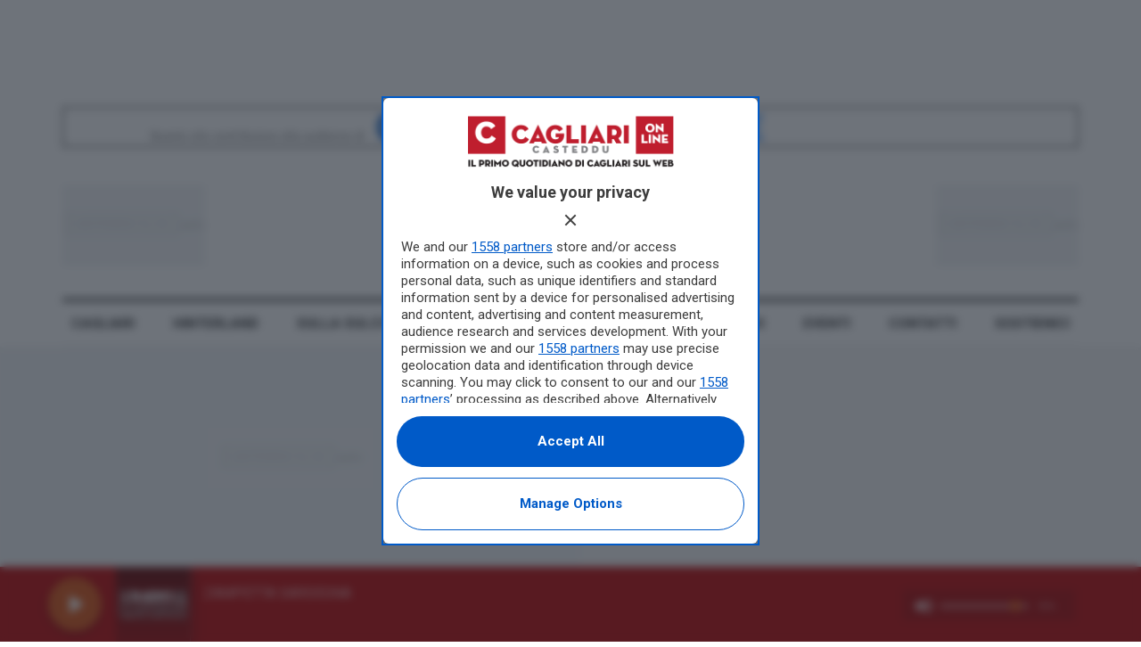

--- FILE ---
content_type: text/html; charset=UTF-8
request_url: https://www.castedduonline.it/basta-assunzioni-dirette-chiudete-lagenzia-regionale-del-lavoro/
body_size: 59108
content:
<!doctype html>
<!--[if lt IE 7]> <html class="no-js lt-ie9 lt-ie8 lt-ie7" lang="it-IT"> <![endif]-->
<!--[if IE 7]>    <html class="no-js lt-ie9 lt-ie8" lang="it-IT"> <![endif]-->
<!--[if IE 8]>    <html class="no-js lt-ie9" lang="it-IT"> <![endif]-->
<!--[if IE 9]>    <html class="no-js lt-ie10" lang="it-IT"> <![endif]-->
<!--[if gt IE 8]><!--> <html class="no-js" lang="it-IT"> <!--<![endif]-->
<head>
    <meta http-equiv="Content-Type" content="text/html; charset=UTF-8" />
    <meta name='viewport' content='width=device-width, initial-scale=1, user-scalable=yes' />
    <link rel="profile" href="http://gmpg.org/xfn/11" />
    <link rel="pingback" href="https://www.castedduonline.it/xmlrpc.php" />
    
    
    <meta name='robots' content='index, follow, max-image-preview:large, max-snippet:-1, max-video-preview:-1' />
	<style>img:is([sizes="auto" i], [sizes^="auto," i]) { contain-intrinsic-size: 3000px 1500px }</style>
	<meta property="og:type" content="article">
<meta property="og:title" content="&#8220;Basta assunzioni dirette, chiudete l&#8217;Agenzia regionale del Lavoro&#8221;">
<meta property="og:site_name" content="Casteddu On line">
<meta property="og:description" content="Esplode la polemica sulle nuove &amp;nbsp;assunzioni dirette senza concorsi da parte dell&#039;Agenzia regionale per il lavoro. L&#039;annuncio dell&#039;assunzione di altri">
<meta property="og:url" content="https://www.castedduonline.it/basta-assunzioni-dirette-chiudete-lagenzia-regionale-del-lavoro/">
<meta property="og:locale" content="it_IT">
<meta property="og:image" content="https://www.castedduonline.it/wp-content/uploads/2017/06/32899.jpg">
<meta property="og:image:height" content="523">
<meta property="og:image:width" content="712">
<meta property="article:published_time" content="2016-02-24T02:42:01+01:00">
<meta property="article:modified_time" content="2017-06-25T08:04:49+02:00">
<meta property="article:section" content="cagliari">
<meta property="article:tag" content="agenzia regionale del lavoro">
<meta property="article:tag" content="Cagliari">
<meta property="article:tag" content="paolo casu">
<meta name="twitter:card" content="summary_large_image">
<meta name="twitter:title" content="&#8220;Basta assunzioni dirette, chiudete l&#8217;Agenzia regionale del Lavoro&#8221;">
<meta name="twitter:description" content="Esplode la polemica sulle nuove &nbsp;assunzioni dirette senza concorsi da parte dell&#039;Agenzia regionale per il lavoro. L&#039;annuncio dell&#039;assunzione di altri">
<meta name="twitter:url" content="https://www.castedduonline.it/basta-assunzioni-dirette-chiudete-lagenzia-regionale-del-lavoro/">
<meta name="twitter:site" content="">
<meta name="twitter:image" content="https://www.castedduonline.it/wp-content/uploads/2017/06/32899.jpg">
<meta name="twitter:image:width" content="712">
<meta name="twitter:image:height" content="523">
			<script type="text/javascript">
			  var jnews_ajax_url = '/?ajax-request=jnews'
			</script>
			<script type="text/javascript">;window.jnews=window.jnews||{},window.jnews.library=window.jnews.library||{},window.jnews.library=function(){"use strict";var e=this;e.win=window,e.doc=document,e.noop=function(){},e.globalBody=e.doc.getElementsByTagName("body")[0],e.globalBody=e.globalBody?e.globalBody:e.doc,e.win.jnewsDataStorage=e.win.jnewsDataStorage||{_storage:new WeakMap,put:function(e,t,n){this._storage.has(e)||this._storage.set(e,new Map),this._storage.get(e).set(t,n)},get:function(e,t){return this._storage.get(e).get(t)},has:function(e,t){return this._storage.has(e)&&this._storage.get(e).has(t)},remove:function(e,t){var n=this._storage.get(e).delete(t);return 0===!this._storage.get(e).size&&this._storage.delete(e),n}},e.windowWidth=function(){return e.win.innerWidth||e.docEl.clientWidth||e.globalBody.clientWidth},e.windowHeight=function(){return e.win.innerHeight||e.docEl.clientHeight||e.globalBody.clientHeight},e.requestAnimationFrame=e.win.requestAnimationFrame||e.win.webkitRequestAnimationFrame||e.win.mozRequestAnimationFrame||e.win.msRequestAnimationFrame||window.oRequestAnimationFrame||function(e){return setTimeout(e,1e3/60)},e.cancelAnimationFrame=e.win.cancelAnimationFrame||e.win.webkitCancelAnimationFrame||e.win.webkitCancelRequestAnimationFrame||e.win.mozCancelAnimationFrame||e.win.msCancelRequestAnimationFrame||e.win.oCancelRequestAnimationFrame||function(e){clearTimeout(e)},e.classListSupport="classList"in document.createElement("_"),e.hasClass=e.classListSupport?function(e,t){return e.classList.contains(t)}:function(e,t){return e.className.indexOf(t)>=0},e.addClass=e.classListSupport?function(t,n){e.hasClass(t,n)||t.classList.add(n)}:function(t,n){e.hasClass(t,n)||(t.className+=" "+n)},e.removeClass=e.classListSupport?function(t,n){e.hasClass(t,n)&&t.classList.remove(n)}:function(t,n){e.hasClass(t,n)&&(t.className=t.className.replace(n,""))},e.objKeys=function(e){var t=[];for(var n in e)Object.prototype.hasOwnProperty.call(e,n)&&t.push(n);return t},e.isObjectSame=function(e,t){var n=!0;return JSON.stringify(e)!==JSON.stringify(t)&&(n=!1),n},e.extend=function(){for(var e,t,n,o=arguments[0]||{},i=1,a=arguments.length;i<a;i++)if(null!==(e=arguments[i]))for(t in e)o!==(n=e[t])&&void 0!==n&&(o[t]=n);return o},e.dataStorage=e.win.jnewsDataStorage,e.isVisible=function(e){return 0!==e.offsetWidth&&0!==e.offsetHeight||e.getBoundingClientRect().length},e.getHeight=function(e){return e.offsetHeight||e.clientHeight||e.getBoundingClientRect().height},e.getWidth=function(e){return e.offsetWidth||e.clientWidth||e.getBoundingClientRect().width},e.supportsPassive=!1;try{var t=Object.defineProperty({},"passive",{get:function(){e.supportsPassive=!0}});"createEvent"in e.doc?e.win.addEventListener("test",null,t):"fireEvent"in e.doc&&e.win.attachEvent("test",null)}catch(e){}e.passiveOption=!!e.supportsPassive&&{passive:!0},e.setStorage=function(e,t){e="jnews-"+e;var n={expired:Math.floor(((new Date).getTime()+432e5)/1e3)};t=Object.assign(n,t);localStorage.setItem(e,JSON.stringify(t))},e.getStorage=function(e){e="jnews-"+e;var t=localStorage.getItem(e);return null!==t&&0<t.length?JSON.parse(localStorage.getItem(e)):{}},e.expiredStorage=function(){var t,n="jnews-";for(var o in localStorage)o.indexOf(n)>-1&&"undefined"!==(t=e.getStorage(o.replace(n,""))).expired&&t.expired<Math.floor((new Date).getTime()/1e3)&&localStorage.removeItem(o)},e.addEvents=function(t,n,o){for(var i in n){var a=["touchstart","touchmove"].indexOf(i)>=0&&!o&&e.passiveOption;"createEvent"in e.doc?t.addEventListener(i,n[i],a):"fireEvent"in e.doc&&t.attachEvent("on"+i,n[i])}},e.removeEvents=function(t,n){for(var o in n)"createEvent"in e.doc?t.removeEventListener(o,n[o]):"fireEvent"in e.doc&&t.detachEvent("on"+o,n[o])},e.triggerEvents=function(t,n,o){var i;o=o||{detail:null};return"createEvent"in e.doc?(!(i=e.doc.createEvent("CustomEvent")||new CustomEvent(n)).initCustomEvent||i.initCustomEvent(n,!0,!1,o),void t.dispatchEvent(i)):"fireEvent"in e.doc?((i=e.doc.createEventObject()).eventType=n,void t.fireEvent("on"+i.eventType,i)):void 0},e.getParents=function(t,n){void 0===n&&(n=e.doc);for(var o=[],i=t.parentNode,a=!1;!a;)if(i){var r=i;r.querySelectorAll(n).length?a=!0:(o.push(r),i=r.parentNode)}else o=[],a=!0;return o},e.forEach=function(e,t,n){for(var o=0,i=e.length;o<i;o++)t.call(n,e[o],o)},e.getText=function(e){return e.innerText||e.textContent},e.setText=function(e,t){var n="object"==typeof t?t.innerText||t.textContent:t;e.innerText&&(e.innerText=n),e.textContent&&(e.textContent=n)},e.httpBuildQuery=function(t){return e.objKeys(t).reduce(function t(n){var o=arguments.length>1&&void 0!==arguments[1]?arguments[1]:null;return function(i,a){var r=n[a];a=encodeURIComponent(a);var s=o?"".concat(o,"[").concat(a,"]"):a;return null==r||"function"==typeof r?(i.push("".concat(s,"=")),i):["number","boolean","string"].includes(typeof r)?(i.push("".concat(s,"=").concat(encodeURIComponent(r))),i):(i.push(e.objKeys(r).reduce(t(r,s),[]).join("&")),i)}}(t),[]).join("&")},e.get=function(t,n,o,i){return o="function"==typeof o?o:e.noop,e.ajax("GET",t,n,o,i)},e.post=function(t,n,o,i){return o="function"==typeof o?o:e.noop,e.ajax("POST",t,n,o,i)},e.ajax=function(t,n,o,i,a){var r=new XMLHttpRequest,s=n,c=e.httpBuildQuery(o);if(t=-1!=["GET","POST"].indexOf(t)?t:"GET",r.open(t,s+("GET"==t?"?"+c:""),!0),"POST"==t&&r.setRequestHeader("Content-type","application/x-www-form-urlencoded"),r.setRequestHeader("X-Requested-With","XMLHttpRequest"),r.onreadystatechange=function(){4===r.readyState&&200<=r.status&&300>r.status&&"function"==typeof i&&i.call(void 0,r.response)},void 0!==a&&!a){return{xhr:r,send:function(){r.send("POST"==t?c:null)}}}return r.send("POST"==t?c:null),{xhr:r}},e.scrollTo=function(t,n,o){function i(e,t,n){this.start=this.position(),this.change=e-this.start,this.currentTime=0,this.increment=20,this.duration=void 0===n?500:n,this.callback=t,this.finish=!1,this.animateScroll()}return Math.easeInOutQuad=function(e,t,n,o){return(e/=o/2)<1?n/2*e*e+t:-n/2*(--e*(e-2)-1)+t},i.prototype.stop=function(){this.finish=!0},i.prototype.move=function(t){e.doc.documentElement.scrollTop=t,e.globalBody.parentNode.scrollTop=t,e.globalBody.scrollTop=t},i.prototype.position=function(){return e.doc.documentElement.scrollTop||e.globalBody.parentNode.scrollTop||e.globalBody.scrollTop},i.prototype.animateScroll=function(){this.currentTime+=this.increment;var t=Math.easeInOutQuad(this.currentTime,this.start,this.change,this.duration);this.move(t),this.currentTime<this.duration&&!this.finish?e.requestAnimationFrame.call(e.win,this.animateScroll.bind(this)):this.callback&&"function"==typeof this.callback&&this.callback()},new i(t,n,o)},e.unwrap=function(t){var n,o=t;e.forEach(t,(function(e,t){n?n+=e:n=e})),o.replaceWith(n)},e.performance={start:function(e){performance.mark(e+"Start")},stop:function(e){performance.mark(e+"End"),performance.measure(e,e+"Start",e+"End")}},e.fps=function(){var t=0,n=0,o=0;!function(){var i=t=0,a=0,r=0,s=document.getElementById("fpsTable"),c=function(t){void 0===document.getElementsByTagName("body")[0]?e.requestAnimationFrame.call(e.win,(function(){c(t)})):document.getElementsByTagName("body")[0].appendChild(t)};null===s&&((s=document.createElement("div")).style.position="fixed",s.style.top="120px",s.style.left="10px",s.style.width="100px",s.style.height="20px",s.style.border="1px solid black",s.style.fontSize="11px",s.style.zIndex="100000",s.style.backgroundColor="white",s.id="fpsTable",c(s));var l=function(){o++,n=Date.now(),(a=(o/(r=(n-t)/1e3)).toPrecision(2))!=i&&(i=a,s.innerHTML=i+"fps"),1<r&&(t=n,o=0),e.requestAnimationFrame.call(e.win,l)};l()}()},e.instr=function(e,t){for(var n=0;n<t.length;n++)if(-1!==e.toLowerCase().indexOf(t[n].toLowerCase()))return!0},e.winLoad=function(t,n){function o(o){if("complete"===e.doc.readyState||"interactive"===e.doc.readyState)return!o||n?setTimeout(t,n||1):t(o),1}o()||e.addEvents(e.win,{load:o})},e.docReady=function(t,n){function o(o){if("complete"===e.doc.readyState||"interactive"===e.doc.readyState)return!o||n?setTimeout(t,n||1):t(o),1}o()||e.addEvents(e.doc,{DOMContentLoaded:o})},e.fireOnce=function(){e.docReady((function(){e.assets=e.assets||[],e.assets.length&&(e.boot(),e.load_assets())}),50)},e.boot=function(){e.length&&e.doc.querySelectorAll("style[media]").forEach((function(e){"not all"==e.getAttribute("media")&&e.removeAttribute("media")}))},e.create_js=function(t,n){var o=e.doc.createElement("script");switch(o.setAttribute("src",t),n){case"defer":o.setAttribute("defer",!0);break;case"async":o.setAttribute("async",!0);break;case"deferasync":o.setAttribute("defer",!0),o.setAttribute("async",!0)}e.globalBody.appendChild(o)},e.load_assets=function(){"object"==typeof e.assets&&e.forEach(e.assets.slice(0),(function(t,n){var o="";t.defer&&(o+="defer"),t.async&&(o+="async"),e.create_js(t.url,o);var i=e.assets.indexOf(t);i>-1&&e.assets.splice(i,1)})),e.assets=jnewsoption.au_scripts=window.jnewsads=[]},e.setCookie=function(e,t,n){var o="";if(n){var i=new Date;i.setTime(i.getTime()+24*n*60*60*1e3),o="; expires="+i.toUTCString()}document.cookie=e+"="+(t||"")+o+"; path=/"},e.getCookie=function(e){for(var t=e+"=",n=document.cookie.split(";"),o=0;o<n.length;o++){for(var i=n[o];" "==i.charAt(0);)i=i.substring(1,i.length);if(0==i.indexOf(t))return i.substring(t.length,i.length)}return null},e.eraseCookie=function(e){document.cookie=e+"=; Path=/; Expires=Thu, 01 Jan 1970 00:00:01 GMT;"},e.docReady((function(){e.globalBody=e.globalBody==e.doc?e.doc.getElementsByTagName("body")[0]:e.globalBody,e.globalBody=e.globalBody?e.globalBody:e.doc})),e.winLoad((function(){e.winLoad((function(){var t=!1;if(void 0!==window.jnewsadmin)if(void 0!==window.file_version_checker){var n=e.objKeys(window.file_version_checker);n.length?n.forEach((function(e){t||"10.0.4"===window.file_version_checker[e]||(t=!0)})):t=!0}else t=!0;t&&(window.jnewsHelper.getMessage(),window.jnewsHelper.getNotice())}),2500)}))},window.jnews.library=new window.jnews.library;</script>
	<!-- This site is optimized with the Yoast SEO plugin v26.1.1 - https://yoast.com/wordpress/plugins/seo/ -->
	<title>&quot;Basta assunzioni dirette, chiudete l&#039;Agenzia regionale del Lavoro&quot; - Casteddu On line</title>
	<link rel="canonical" href="https://www.castedduonline.it/basta-assunzioni-dirette-chiudete-lagenzia-regionale-del-lavoro/" />
	<meta property="og:locale" content="it_IT" />
	<meta property="og:type" content="article" />
	<meta property="og:title" content="&quot;Basta assunzioni dirette, chiudete l&#039;Agenzia regionale del Lavoro&quot; - Casteddu On line" />
	<meta property="og:description" content="Esplode la polemica sulle nuove assunzioni senza concorso. Il candidato sindaco Paolo Casu: &quot;Destra e sinistra al potere sono uguali: questi enti che assumono in questo modo vanno chiusi, mi chiedo cosa abbiano fatto davvero per i giovani disoccupati sardi, in migliaia senza lavoro&quot;" />
	<meta property="og:url" content="https://www.castedduonline.it/basta-assunzioni-dirette-chiudete-lagenzia-regionale-del-lavoro/" />
	<meta property="og:site_name" content="Casteddu On line" />
	<meta property="article:publisher" content="https://www.facebook.com/castedduonline/" />
	<meta property="article:published_time" content="2016-02-24T01:42:01+00:00" />
	<meta property="article:modified_time" content="2017-06-25T06:04:49+00:00" />
	<meta property="og:image" content="https://www.castedduonline.it/wp-content/uploads/2017/06/32899.jpg" />
	<meta property="og:image:width" content="712" />
	<meta property="og:image:height" content="523" />
	<meta property="og:image:type" content="image/jpeg" />
	<meta name="author" content="Jacopo Norfo" />
	<meta name="twitter:card" content="summary_large_image" />
	<meta name="twitter:label1" content="Scritto da" />
	<meta name="twitter:data1" content="Jacopo Norfo" />
	<meta name="twitter:label2" content="Tempo di lettura stimato" />
	<meta name="twitter:data2" content="1 minuto" />
	<script type="application/ld+json" class="yoast-schema-graph">{"@context":"https://schema.org","@graph":[{"@type":"NewsArticle","@id":"https://www.castedduonline.it/basta-assunzioni-dirette-chiudete-lagenzia-regionale-del-lavoro/#article","isPartOf":{"@id":"https://www.castedduonline.it/basta-assunzioni-dirette-chiudete-lagenzia-regionale-del-lavoro/"},"author":{"name":"Jacopo Norfo","@id":"https://www.castedduonline.it/#/schema/person/8d1ff9cc2e67d9178529b0df17347983"},"headline":"&#8220;Basta assunzioni dirette, chiudete l&#8217;Agenzia regionale del Lavoro&#8221;","datePublished":"2016-02-24T01:42:01+00:00","dateModified":"2017-06-25T06:04:49+00:00","mainEntityOfPage":{"@id":"https://www.castedduonline.it/basta-assunzioni-dirette-chiudete-lagenzia-regionale-del-lavoro/"},"wordCount":154,"publisher":{"@id":"https://www.castedduonline.it/#organization"},"image":{"@id":"https://www.castedduonline.it/basta-assunzioni-dirette-chiudete-lagenzia-regionale-del-lavoro/#primaryimage"},"thumbnailUrl":"https://www.castedduonline.it/wp-content/uploads/2017/06/32899.jpg","keywords":["agenzia regionale del lavoro","Cagliari","paolo casu"],"articleSection":["cagliari","ismirrionis-sanmichele"],"inLanguage":"it-IT"},{"@type":"WebPage","@id":"https://www.castedduonline.it/basta-assunzioni-dirette-chiudete-lagenzia-regionale-del-lavoro/","url":"https://www.castedduonline.it/basta-assunzioni-dirette-chiudete-lagenzia-regionale-del-lavoro/","name":"\"Basta assunzioni dirette, chiudete l'Agenzia regionale del Lavoro\" - Casteddu On line","isPartOf":{"@id":"https://www.castedduonline.it/#website"},"primaryImageOfPage":{"@id":"https://www.castedduonline.it/basta-assunzioni-dirette-chiudete-lagenzia-regionale-del-lavoro/#primaryimage"},"image":{"@id":"https://www.castedduonline.it/basta-assunzioni-dirette-chiudete-lagenzia-regionale-del-lavoro/#primaryimage"},"thumbnailUrl":"https://www.castedduonline.it/wp-content/uploads/2017/06/32899.jpg","datePublished":"2016-02-24T01:42:01+00:00","dateModified":"2017-06-25T06:04:49+00:00","breadcrumb":{"@id":"https://www.castedduonline.it/basta-assunzioni-dirette-chiudete-lagenzia-regionale-del-lavoro/#breadcrumb"},"inLanguage":"it-IT","potentialAction":[{"@type":"ReadAction","target":["https://www.castedduonline.it/basta-assunzioni-dirette-chiudete-lagenzia-regionale-del-lavoro/"]}]},{"@type":"ImageObject","inLanguage":"it-IT","@id":"https://www.castedduonline.it/basta-assunzioni-dirette-chiudete-lagenzia-regionale-del-lavoro/#primaryimage","url":"https://www.castedduonline.it/wp-content/uploads/2017/06/32899.jpg","contentUrl":"https://www.castedduonline.it/wp-content/uploads/2017/06/32899.jpg","width":712,"height":523},{"@type":"BreadcrumbList","@id":"https://www.castedduonline.it/basta-assunzioni-dirette-chiudete-lagenzia-regionale-del-lavoro/#breadcrumb","itemListElement":[{"@type":"ListItem","position":1,"name":"Home","item":"https://www.castedduonline.it/"},{"@type":"ListItem","position":2,"name":"cagliari","item":"https://www.castedduonline.it/category/cagliari/"},{"@type":"ListItem","position":3,"name":"&#8220;Basta assunzioni dirette, chiudete l&#8217;Agenzia regionale del Lavoro&#8221;"}]},{"@type":"WebSite","@id":"https://www.castedduonline.it/#website","url":"https://www.castedduonline.it/","name":"Casteddu On line","description":"Casteddu On line","publisher":{"@id":"https://www.castedduonline.it/#organization"},"potentialAction":[{"@type":"SearchAction","target":{"@type":"EntryPoint","urlTemplate":"https://www.castedduonline.it/?s={search_term_string}"},"query-input":{"@type":"PropertyValueSpecification","valueRequired":true,"valueName":"search_term_string"}}],"inLanguage":"it-IT"},{"@type":"Organization","@id":"https://www.castedduonline.it/#organization","name":"Casteddu online","url":"https://www.castedduonline.it/","logo":{"@type":"ImageObject","inLanguage":"it-IT","@id":"https://www.castedduonline.it/#/schema/logo/image/","url":"https://www.castedduonline.it/wp-content/uploads/2024/12/big-logo.png","contentUrl":"https://www.castedduonline.it/wp-content/uploads/2024/12/big-logo.png","width":478,"height":124,"caption":"Casteddu online"},"image":{"@id":"https://www.castedduonline.it/#/schema/logo/image/"},"sameAs":["https://www.facebook.com/castedduonline/","https://www.instagram.com/casteddu__online/"]},{"@type":"Person","@id":"https://www.castedduonline.it/#/schema/person/8d1ff9cc2e67d9178529b0df17347983","name":"Jacopo Norfo","image":{"@type":"ImageObject","inLanguage":"it-IT","@id":"https://www.castedduonline.it/#/schema/person/image/","url":"https://secure.gravatar.com/avatar/c8521b70d1e88db232e4d51c7f86c83dee98ad087b50b31102cd9300e1973cca?s=96&d=mm&r=g","contentUrl":"https://secure.gravatar.com/avatar/c8521b70d1e88db232e4d51c7f86c83dee98ad087b50b31102cd9300e1973cca?s=96&d=mm&r=g","caption":"Jacopo Norfo"},"url":"https://www.castedduonline.it/author/jacopo-norfo/"}]}</script>
	<!-- / Yoast SEO plugin. -->


<link rel='dns-prefetch' href='//www.googletagmanager.com' />
<link rel='dns-prefetch' href='//fonts.googleapis.com' />
<link rel='preconnect' href='https://fonts.gstatic.com' />
<link rel="alternate" type="application/rss+xml" title="Casteddu On line &raquo; Feed" href="https://www.castedduonline.it/feed/" />
<style id='wp-emoji-styles-inline-css' type='text/css'>

	img.wp-smiley, img.emoji {
		display: inline !important;
		border: none !important;
		box-shadow: none !important;
		height: 1em !important;
		width: 1em !important;
		margin: 0 0.07em !important;
		vertical-align: -0.1em !important;
		background: none !important;
		padding: 0 !important;
	}
</style>
<link rel='stylesheet' id='wp-block-library-css' href='https://www.castedduonline.it/wp-includes/css/dist/block-library/style.min.css?ver=6.8.3' type='text/css' media='all' />
<style id='classic-theme-styles-inline-css' type='text/css'>
/*! This file is auto-generated */
.wp-block-button__link{color:#fff;background-color:#32373c;border-radius:9999px;box-shadow:none;text-decoration:none;padding:calc(.667em + 2px) calc(1.333em + 2px);font-size:1.125em}.wp-block-file__button{background:#32373c;color:#fff;text-decoration:none}
</style>
<style id='global-styles-inline-css' type='text/css'>
:root{--wp--preset--aspect-ratio--square: 1;--wp--preset--aspect-ratio--4-3: 4/3;--wp--preset--aspect-ratio--3-4: 3/4;--wp--preset--aspect-ratio--3-2: 3/2;--wp--preset--aspect-ratio--2-3: 2/3;--wp--preset--aspect-ratio--16-9: 16/9;--wp--preset--aspect-ratio--9-16: 9/16;--wp--preset--color--black: #000000;--wp--preset--color--cyan-bluish-gray: #abb8c3;--wp--preset--color--white: #ffffff;--wp--preset--color--pale-pink: #f78da7;--wp--preset--color--vivid-red: #cf2e2e;--wp--preset--color--luminous-vivid-orange: #ff6900;--wp--preset--color--luminous-vivid-amber: #fcb900;--wp--preset--color--light-green-cyan: #7bdcb5;--wp--preset--color--vivid-green-cyan: #00d084;--wp--preset--color--pale-cyan-blue: #8ed1fc;--wp--preset--color--vivid-cyan-blue: #0693e3;--wp--preset--color--vivid-purple: #9b51e0;--wp--preset--gradient--vivid-cyan-blue-to-vivid-purple: linear-gradient(135deg,rgba(6,147,227,1) 0%,rgb(155,81,224) 100%);--wp--preset--gradient--light-green-cyan-to-vivid-green-cyan: linear-gradient(135deg,rgb(122,220,180) 0%,rgb(0,208,130) 100%);--wp--preset--gradient--luminous-vivid-amber-to-luminous-vivid-orange: linear-gradient(135deg,rgba(252,185,0,1) 0%,rgba(255,105,0,1) 100%);--wp--preset--gradient--luminous-vivid-orange-to-vivid-red: linear-gradient(135deg,rgba(255,105,0,1) 0%,rgb(207,46,46) 100%);--wp--preset--gradient--very-light-gray-to-cyan-bluish-gray: linear-gradient(135deg,rgb(238,238,238) 0%,rgb(169,184,195) 100%);--wp--preset--gradient--cool-to-warm-spectrum: linear-gradient(135deg,rgb(74,234,220) 0%,rgb(151,120,209) 20%,rgb(207,42,186) 40%,rgb(238,44,130) 60%,rgb(251,105,98) 80%,rgb(254,248,76) 100%);--wp--preset--gradient--blush-light-purple: linear-gradient(135deg,rgb(255,206,236) 0%,rgb(152,150,240) 100%);--wp--preset--gradient--blush-bordeaux: linear-gradient(135deg,rgb(254,205,165) 0%,rgb(254,45,45) 50%,rgb(107,0,62) 100%);--wp--preset--gradient--luminous-dusk: linear-gradient(135deg,rgb(255,203,112) 0%,rgb(199,81,192) 50%,rgb(65,88,208) 100%);--wp--preset--gradient--pale-ocean: linear-gradient(135deg,rgb(255,245,203) 0%,rgb(182,227,212) 50%,rgb(51,167,181) 100%);--wp--preset--gradient--electric-grass: linear-gradient(135deg,rgb(202,248,128) 0%,rgb(113,206,126) 100%);--wp--preset--gradient--midnight: linear-gradient(135deg,rgb(2,3,129) 0%,rgb(40,116,252) 100%);--wp--preset--font-size--small: 13px;--wp--preset--font-size--medium: 20px;--wp--preset--font-size--large: 36px;--wp--preset--font-size--x-large: 42px;--wp--preset--spacing--20: 0.44rem;--wp--preset--spacing--30: 0.67rem;--wp--preset--spacing--40: 1rem;--wp--preset--spacing--50: 1.5rem;--wp--preset--spacing--60: 2.25rem;--wp--preset--spacing--70: 3.38rem;--wp--preset--spacing--80: 5.06rem;--wp--preset--shadow--natural: 6px 6px 9px rgba(0, 0, 0, 0.2);--wp--preset--shadow--deep: 12px 12px 50px rgba(0, 0, 0, 0.4);--wp--preset--shadow--sharp: 6px 6px 0px rgba(0, 0, 0, 0.2);--wp--preset--shadow--outlined: 6px 6px 0px -3px rgba(255, 255, 255, 1), 6px 6px rgba(0, 0, 0, 1);--wp--preset--shadow--crisp: 6px 6px 0px rgba(0, 0, 0, 1);}:where(.is-layout-flex){gap: 0.5em;}:where(.is-layout-grid){gap: 0.5em;}body .is-layout-flex{display: flex;}.is-layout-flex{flex-wrap: wrap;align-items: center;}.is-layout-flex > :is(*, div){margin: 0;}body .is-layout-grid{display: grid;}.is-layout-grid > :is(*, div){margin: 0;}:where(.wp-block-columns.is-layout-flex){gap: 2em;}:where(.wp-block-columns.is-layout-grid){gap: 2em;}:where(.wp-block-post-template.is-layout-flex){gap: 1.25em;}:where(.wp-block-post-template.is-layout-grid){gap: 1.25em;}.has-black-color{color: var(--wp--preset--color--black) !important;}.has-cyan-bluish-gray-color{color: var(--wp--preset--color--cyan-bluish-gray) !important;}.has-white-color{color: var(--wp--preset--color--white) !important;}.has-pale-pink-color{color: var(--wp--preset--color--pale-pink) !important;}.has-vivid-red-color{color: var(--wp--preset--color--vivid-red) !important;}.has-luminous-vivid-orange-color{color: var(--wp--preset--color--luminous-vivid-orange) !important;}.has-luminous-vivid-amber-color{color: var(--wp--preset--color--luminous-vivid-amber) !important;}.has-light-green-cyan-color{color: var(--wp--preset--color--light-green-cyan) !important;}.has-vivid-green-cyan-color{color: var(--wp--preset--color--vivid-green-cyan) !important;}.has-pale-cyan-blue-color{color: var(--wp--preset--color--pale-cyan-blue) !important;}.has-vivid-cyan-blue-color{color: var(--wp--preset--color--vivid-cyan-blue) !important;}.has-vivid-purple-color{color: var(--wp--preset--color--vivid-purple) !important;}.has-black-background-color{background-color: var(--wp--preset--color--black) !important;}.has-cyan-bluish-gray-background-color{background-color: var(--wp--preset--color--cyan-bluish-gray) !important;}.has-white-background-color{background-color: var(--wp--preset--color--white) !important;}.has-pale-pink-background-color{background-color: var(--wp--preset--color--pale-pink) !important;}.has-vivid-red-background-color{background-color: var(--wp--preset--color--vivid-red) !important;}.has-luminous-vivid-orange-background-color{background-color: var(--wp--preset--color--luminous-vivid-orange) !important;}.has-luminous-vivid-amber-background-color{background-color: var(--wp--preset--color--luminous-vivid-amber) !important;}.has-light-green-cyan-background-color{background-color: var(--wp--preset--color--light-green-cyan) !important;}.has-vivid-green-cyan-background-color{background-color: var(--wp--preset--color--vivid-green-cyan) !important;}.has-pale-cyan-blue-background-color{background-color: var(--wp--preset--color--pale-cyan-blue) !important;}.has-vivid-cyan-blue-background-color{background-color: var(--wp--preset--color--vivid-cyan-blue) !important;}.has-vivid-purple-background-color{background-color: var(--wp--preset--color--vivid-purple) !important;}.has-black-border-color{border-color: var(--wp--preset--color--black) !important;}.has-cyan-bluish-gray-border-color{border-color: var(--wp--preset--color--cyan-bluish-gray) !important;}.has-white-border-color{border-color: var(--wp--preset--color--white) !important;}.has-pale-pink-border-color{border-color: var(--wp--preset--color--pale-pink) !important;}.has-vivid-red-border-color{border-color: var(--wp--preset--color--vivid-red) !important;}.has-luminous-vivid-orange-border-color{border-color: var(--wp--preset--color--luminous-vivid-orange) !important;}.has-luminous-vivid-amber-border-color{border-color: var(--wp--preset--color--luminous-vivid-amber) !important;}.has-light-green-cyan-border-color{border-color: var(--wp--preset--color--light-green-cyan) !important;}.has-vivid-green-cyan-border-color{border-color: var(--wp--preset--color--vivid-green-cyan) !important;}.has-pale-cyan-blue-border-color{border-color: var(--wp--preset--color--pale-cyan-blue) !important;}.has-vivid-cyan-blue-border-color{border-color: var(--wp--preset--color--vivid-cyan-blue) !important;}.has-vivid-purple-border-color{border-color: var(--wp--preset--color--vivid-purple) !important;}.has-vivid-cyan-blue-to-vivid-purple-gradient-background{background: var(--wp--preset--gradient--vivid-cyan-blue-to-vivid-purple) !important;}.has-light-green-cyan-to-vivid-green-cyan-gradient-background{background: var(--wp--preset--gradient--light-green-cyan-to-vivid-green-cyan) !important;}.has-luminous-vivid-amber-to-luminous-vivid-orange-gradient-background{background: var(--wp--preset--gradient--luminous-vivid-amber-to-luminous-vivid-orange) !important;}.has-luminous-vivid-orange-to-vivid-red-gradient-background{background: var(--wp--preset--gradient--luminous-vivid-orange-to-vivid-red) !important;}.has-very-light-gray-to-cyan-bluish-gray-gradient-background{background: var(--wp--preset--gradient--very-light-gray-to-cyan-bluish-gray) !important;}.has-cool-to-warm-spectrum-gradient-background{background: var(--wp--preset--gradient--cool-to-warm-spectrum) !important;}.has-blush-light-purple-gradient-background{background: var(--wp--preset--gradient--blush-light-purple) !important;}.has-blush-bordeaux-gradient-background{background: var(--wp--preset--gradient--blush-bordeaux) !important;}.has-luminous-dusk-gradient-background{background: var(--wp--preset--gradient--luminous-dusk) !important;}.has-pale-ocean-gradient-background{background: var(--wp--preset--gradient--pale-ocean) !important;}.has-electric-grass-gradient-background{background: var(--wp--preset--gradient--electric-grass) !important;}.has-midnight-gradient-background{background: var(--wp--preset--gradient--midnight) !important;}.has-small-font-size{font-size: var(--wp--preset--font-size--small) !important;}.has-medium-font-size{font-size: var(--wp--preset--font-size--medium) !important;}.has-large-font-size{font-size: var(--wp--preset--font-size--large) !important;}.has-x-large-font-size{font-size: var(--wp--preset--font-size--x-large) !important;}
:where(.wp-block-post-template.is-layout-flex){gap: 1.25em;}:where(.wp-block-post-template.is-layout-grid){gap: 1.25em;}
:where(.wp-block-columns.is-layout-flex){gap: 2em;}:where(.wp-block-columns.is-layout-grid){gap: 2em;}
:root :where(.wp-block-pullquote){font-size: 1.5em;line-height: 1.6;}
</style>
<link rel='stylesheet' id='gn-frontend-gnfollow-style-css' href='https://www.castedduonline.it/wp-content/plugins/gn-publisher/assets/css/gn-frontend-gnfollow.min.css?ver=1.5.24' type='text/css' media='all' />
<link rel='stylesheet' id='jnews-parent-style-css' href='https://www.castedduonline.it/wp-content/themes/jnews/style.css?ver=6.8.3' type='text/css' media='all' />
<link rel='stylesheet' id='elementor-frontend-css' href='https://www.castedduonline.it/wp-content/plugins/elementor/assets/css/frontend.min.css?ver=3.25.10' type='text/css' media='all' />
<link rel='stylesheet' id='jeg_customizer_font-css' href='//fonts.googleapis.com/css?family=Roboto%3Aregular%2Citalic%2C700%2C700italic%2C700&#038;display=swap&#038;ver=1.3.0' type='text/css' media='all' />
<link data-minify="1" rel='stylesheet' id='heateor_sss_frontend_css-css' href='https://www.castedduonline.it/wp-content/cache/min/1/wp-content/plugins/sassy-social-share/public/css/sassy-social-share-public.css?ver=1761737774' type='text/css' media='all' />
<style id='heateor_sss_frontend_css-inline-css' type='text/css'>
.heateor_sss_button_instagram span.heateor_sss_svg,a.heateor_sss_instagram span.heateor_sss_svg{background:radial-gradient(circle at 30% 107%,#fdf497 0,#fdf497 5%,#fd5949 45%,#d6249f 60%,#285aeb 90%)}.heateor_sss_horizontal_sharing .heateor_sss_svg,.heateor_sss_standard_follow_icons_container .heateor_sss_svg{color:#fff;border-width:0px;border-style:solid;border-color:transparent}.heateor_sss_horizontal_sharing .heateorSssTCBackground{color:#666}.heateor_sss_horizontal_sharing span.heateor_sss_svg:hover,.heateor_sss_standard_follow_icons_container span.heateor_sss_svg:hover{border-color:transparent;}.heateor_sss_vertical_sharing span.heateor_sss_svg,.heateor_sss_floating_follow_icons_container span.heateor_sss_svg{color:#fff;border-width:0px;border-style:solid;border-color:transparent;}.heateor_sss_vertical_sharing .heateorSssTCBackground{color:#666;}.heateor_sss_vertical_sharing span.heateor_sss_svg:hover,.heateor_sss_floating_follow_icons_container span.heateor_sss_svg:hover{border-color:transparent;}@media screen and (max-width:783px) {.heateor_sss_vertical_sharing{display:none!important}}
</style>
<link data-minify="1" rel='stylesheet' id='jnews-frontend-css' href='https://www.castedduonline.it/wp-content/cache/min/1/wp-content/themes/jnews/assets/dist/frontend.min.css?ver=1761737774' type='text/css' media='all' />
<link data-minify="1" rel='stylesheet' id='jnews-elementor-css' href='https://www.castedduonline.it/wp-content/cache/min/1/wp-content/themes/jnews/assets/css/elementor-frontend.css?ver=1761737774' type='text/css' media='all' />
<link rel='stylesheet' id='jnews-style-css' href='https://www.castedduonline.it/wp-content/themes/jnews-child/style.css?ver=1.0.0' type='text/css' media='all' />
<link data-minify="1" rel='stylesheet' id='jnews-darkmode-css' href='https://www.castedduonline.it/wp-content/cache/min/1/wp-content/themes/jnews/assets/css/darkmode.css?ver=1761737774' type='text/css' media='all' />
<link data-minify="1" rel='stylesheet' id='jnews-scheme-css' href='https://www.castedduonline.it/wp-content/cache/min/1/wp-content/uploads/jnews/scheme.css?ver=1761737774' type='text/css' media='all' />
<script type="text/javascript" src="https://www.castedduonline.it/wp-includes/js/jquery/jquery.min.js?ver=3.7.1" id="jquery-core-js"></script>
<script type="text/javascript" src="https://www.castedduonline.it/wp-includes/js/jquery/jquery-migrate.min.js?ver=3.4.1" id="jquery-migrate-js"></script>

<!-- Snippet del tag Google (gtag.js) aggiunto da Site Kit -->
<!-- Snippet Google Analytics aggiunto da Site Kit -->
<script type="text/javascript" src="https://www.googletagmanager.com/gtag/js?id=GT-W6VSHRW" id="google_gtagjs-js" async></script>
<script type="text/javascript" id="google_gtagjs-js-after">
/* <![CDATA[ */
window.dataLayer = window.dataLayer || [];function gtag(){dataLayer.push(arguments);}
gtag("set","linker",{"domains":["www.castedduonline.it"]});
gtag("js", new Date());
gtag("set", "developer_id.dZTNiMT", true);
gtag("config", "GT-W6VSHRW");
/* ]]> */
</script>
<link rel="https://api.w.org/" href="https://www.castedduonline.it/wp-json/" /><link rel="alternate" title="JSON" type="application/json" href="https://www.castedduonline.it/wp-json/wp/v2/posts/360678" /><meta name="generator" content="Site Kit by Google 1.163.0" /><meta name="generator" content="Elementor 3.25.10; features: e_font_icon_svg, additional_custom_breakpoints, e_optimized_control_loading, e_element_cache; settings: css_print_method-external, google_font-enabled, font_display-swap">
			<style>
				.e-con.e-parent:nth-of-type(n+4):not(.e-lazyloaded):not(.e-no-lazyload),
				.e-con.e-parent:nth-of-type(n+4):not(.e-lazyloaded):not(.e-no-lazyload) * {
					background-image: none !important;
				}
				@media screen and (max-height: 1024px) {
					.e-con.e-parent:nth-of-type(n+3):not(.e-lazyloaded):not(.e-no-lazyload),
					.e-con.e-parent:nth-of-type(n+3):not(.e-lazyloaded):not(.e-no-lazyload) * {
						background-image: none !important;
					}
				}
				@media screen and (max-height: 640px) {
					.e-con.e-parent:nth-of-type(n+2):not(.e-lazyloaded):not(.e-no-lazyload),
					.e-con.e-parent:nth-of-type(n+2):not(.e-lazyloaded):not(.e-no-lazyload) * {
						background-image: none !important;
					}
				}
			</style>
			<script type='application/ld+json'>{"@context":"http:\/\/schema.org","@type":"Organization","@id":"https:\/\/www.castedduonline.it\/#organization","url":"https:\/\/www.castedduonline.it\/","name":"","logo":{"@type":"ImageObject","url":""},"sameAs":["https:\/\/www.facebook.com\/jegtheme\/","https:\/\/twitter.com\/jegtheme","#","#"]}</script>
<script type='application/ld+json'>{"@context":"http:\/\/schema.org","@type":"WebSite","@id":"https:\/\/www.castedduonline.it\/#website","url":"https:\/\/www.castedduonline.it\/","name":"","potentialAction":{"@type":"SearchAction","target":"https:\/\/www.castedduonline.it\/?s={search_term_string}","query-input":"required name=search_term_string"}}</script>
<style id="jeg_dynamic_css" type="text/css" data-type="jeg_custom-css">body { --j-body-color : #333333; --j-accent-color : #bf1e2e; --j-alt-color : #174259; --j-heading-color : #111111; } body,.jeg_newsfeed_list .tns-outer .tns-controls button,.jeg_filter_button,.owl-carousel .owl-nav div,.jeg_readmore,.jeg_hero_style_7 .jeg_post_meta a,.widget_calendar thead th,.widget_calendar tfoot a,.jeg_socialcounter a,.entry-header .jeg_meta_like a,.entry-header .jeg_meta_comment a,.entry-header .jeg_meta_donation a,.entry-header .jeg_meta_bookmark a,.entry-content tbody tr:hover,.entry-content th,.jeg_splitpost_nav li:hover a,#breadcrumbs a,.jeg_author_socials a:hover,.jeg_footer_content a,.jeg_footer_bottom a,.jeg_cartcontent,.woocommerce .woocommerce-breadcrumb a { color : #333333; } a, .jeg_menu_style_5>li>a:hover, .jeg_menu_style_5>li.sfHover>a, .jeg_menu_style_5>li.current-menu-item>a, .jeg_menu_style_5>li.current-menu-ancestor>a, .jeg_navbar .jeg_menu:not(.jeg_main_menu)>li>a:hover, .jeg_midbar .jeg_menu:not(.jeg_main_menu)>li>a:hover, .jeg_side_tabs li.active, .jeg_block_heading_5 strong, .jeg_block_heading_6 strong, .jeg_block_heading_7 strong, .jeg_block_heading_8 strong, .jeg_subcat_list li a:hover, .jeg_subcat_list li button:hover, .jeg_pl_lg_7 .jeg_thumb .jeg_post_category a, .jeg_pl_xs_2:before, .jeg_pl_xs_4 .jeg_postblock_content:before, .jeg_postblock .jeg_post_title a:hover, .jeg_hero_style_6 .jeg_post_title a:hover, .jeg_sidefeed .jeg_pl_xs_3 .jeg_post_title a:hover, .widget_jnews_popular .jeg_post_title a:hover, .jeg_meta_author a, .widget_archive li a:hover, .widget_pages li a:hover, .widget_meta li a:hover, .widget_recent_entries li a:hover, .widget_rss li a:hover, .widget_rss cite, .widget_categories li a:hover, .widget_categories li.current-cat>a, #breadcrumbs a:hover, .jeg_share_count .counts, .commentlist .bypostauthor>.comment-body>.comment-author>.fn, span.required, .jeg_review_title, .bestprice .price, .authorlink a:hover, .jeg_vertical_playlist .jeg_video_playlist_play_icon, .jeg_vertical_playlist .jeg_video_playlist_item.active .jeg_video_playlist_thumbnail:before, .jeg_horizontal_playlist .jeg_video_playlist_play, .woocommerce li.product .pricegroup .button, .widget_display_forums li a:hover, .widget_display_topics li:before, .widget_display_replies li:before, .widget_display_views li:before, .bbp-breadcrumb a:hover, .jeg_mobile_menu li.sfHover>a, .jeg_mobile_menu li a:hover, .split-template-6 .pagenum, .jeg_mobile_menu_style_5>li>a:hover, .jeg_mobile_menu_style_5>li.sfHover>a, .jeg_mobile_menu_style_5>li.current-menu-item>a, .jeg_mobile_menu_style_5>li.current-menu-ancestor>a, .jeg_mobile_menu.jeg_menu_dropdown li.open > div > a { color : #bf1e2e; } .jeg_menu_style_1>li>a:before, .jeg_menu_style_2>li>a:before, .jeg_menu_style_3>li>a:before, .jeg_side_toggle, .jeg_slide_caption .jeg_post_category a, .jeg_slider_type_1_wrapper .tns-controls button.tns-next, .jeg_block_heading_1 .jeg_block_title span, .jeg_block_heading_2 .jeg_block_title span, .jeg_block_heading_3, .jeg_block_heading_4 .jeg_block_title span, .jeg_block_heading_6:after, .jeg_pl_lg_box .jeg_post_category a, .jeg_pl_md_box .jeg_post_category a, .jeg_readmore:hover, .jeg_thumb .jeg_post_category a, .jeg_block_loadmore a:hover, .jeg_postblock.alt .jeg_block_loadmore a:hover, .jeg_block_loadmore a.active, .jeg_postblock_carousel_2 .jeg_post_category a, .jeg_heroblock .jeg_post_category a, .jeg_pagenav_1 .page_number.active, .jeg_pagenav_1 .page_number.active:hover, input[type="submit"], .btn, .button, .widget_tag_cloud a:hover, .popularpost_item:hover .jeg_post_title a:before, .jeg_splitpost_4 .page_nav, .jeg_splitpost_5 .page_nav, .jeg_post_via a:hover, .jeg_post_source a:hover, .jeg_post_tags a:hover, .comment-reply-title small a:before, .comment-reply-title small a:after, .jeg_storelist .productlink, .authorlink li.active a:before, .jeg_footer.dark .socials_widget:not(.nobg) a:hover .fa, div.jeg_breakingnews_title, .jeg_overlay_slider_bottom_wrapper .tns-controls button, .jeg_overlay_slider_bottom_wrapper .tns-controls button:hover, .jeg_vertical_playlist .jeg_video_playlist_current, .woocommerce span.onsale, .woocommerce #respond input#submit:hover, .woocommerce a.button:hover, .woocommerce button.button:hover, .woocommerce input.button:hover, .woocommerce #respond input#submit.alt, .woocommerce a.button.alt, .woocommerce button.button.alt, .woocommerce input.button.alt, .jeg_popup_post .caption, .jeg_footer.dark input[type="submit"], .jeg_footer.dark .btn, .jeg_footer.dark .button, .footer_widget.widget_tag_cloud a:hover, .jeg_inner_content .content-inner .jeg_post_category a:hover, #buddypress .standard-form button, #buddypress a.button, #buddypress input[type="submit"], #buddypress input[type="button"], #buddypress input[type="reset"], #buddypress ul.button-nav li a, #buddypress .generic-button a, #buddypress .generic-button button, #buddypress .comment-reply-link, #buddypress a.bp-title-button, #buddypress.buddypress-wrap .members-list li .user-update .activity-read-more a, div#buddypress .standard-form button:hover, div#buddypress a.button:hover, div#buddypress input[type="submit"]:hover, div#buddypress input[type="button"]:hover, div#buddypress input[type="reset"]:hover, div#buddypress ul.button-nav li a:hover, div#buddypress .generic-button a:hover, div#buddypress .generic-button button:hover, div#buddypress .comment-reply-link:hover, div#buddypress a.bp-title-button:hover, div#buddypress.buddypress-wrap .members-list li .user-update .activity-read-more a:hover, #buddypress #item-nav .item-list-tabs ul li a:before, .jeg_inner_content .jeg_meta_container .follow-wrapper a { background-color : #bf1e2e; } .jeg_block_heading_7 .jeg_block_title span, .jeg_readmore:hover, .jeg_block_loadmore a:hover, .jeg_block_loadmore a.active, .jeg_pagenav_1 .page_number.active, .jeg_pagenav_1 .page_number.active:hover, .jeg_pagenav_3 .page_number:hover, .jeg_prevnext_post a:hover h3, .jeg_overlay_slider .jeg_post_category, .jeg_sidefeed .jeg_post.active, .jeg_vertical_playlist.jeg_vertical_playlist .jeg_video_playlist_item.active .jeg_video_playlist_thumbnail img, .jeg_horizontal_playlist .jeg_video_playlist_item.active { border-color : #bf1e2e; } .jeg_tabpost_nav li.active, .woocommerce div.product .woocommerce-tabs ul.tabs li.active, .jeg_mobile_menu_style_1>li.current-menu-item a, .jeg_mobile_menu_style_1>li.current-menu-ancestor a, .jeg_mobile_menu_style_2>li.current-menu-item::after, .jeg_mobile_menu_style_2>li.current-menu-ancestor::after, .jeg_mobile_menu_style_3>li.current-menu-item::before, .jeg_mobile_menu_style_3>li.current-menu-ancestor::before { border-bottom-color : #bf1e2e; } .jeg_post_share .jeg-icon svg { fill : #bf1e2e; } .jeg_post_meta .fa, .jeg_post_meta .jpwt-icon, .entry-header .jeg_post_meta .fa, .jeg_review_stars, .jeg_price_review_list { color : #174259; } .jeg_share_button.share-float.share-monocrhome a { background-color : #174259; } h1,h2,h3,h4,h5,h6,.jeg_post_title a,.entry-header .jeg_post_title,.jeg_hero_style_7 .jeg_post_title a,.jeg_block_title,.jeg_splitpost_bar .current_title,.jeg_video_playlist_title,.gallery-caption,.jeg_push_notification_button>a.button { color : #111111; } .split-template-9 .pagenum, .split-template-10 .pagenum, .split-template-11 .pagenum, .split-template-12 .pagenum, .split-template-13 .pagenum, .split-template-15 .pagenum, .split-template-18 .pagenum, .split-template-20 .pagenum, .split-template-19 .current_title span, .split-template-20 .current_title span { background-color : #111111; } .jeg_topbar .jeg_nav_row, .jeg_topbar .jeg_search_no_expand .jeg_search_input { line-height : 39px; } .jeg_topbar .jeg_nav_row, .jeg_topbar .jeg_nav_icon { height : 39px; } .jeg_topbar, .jeg_topbar.dark, .jeg_topbar.custom { background : #ffffff; } .jeg_topbar, .jeg_topbar.dark { border-color : #ffffff; border-top-width : 0px; } .jeg_midbar { height : 159px; } .jeg_header .jeg_bottombar, .jeg_header .jeg_bottombar.jeg_navbar_dark, .jeg_bottombar.jeg_navbar_boxed .jeg_nav_row, .jeg_bottombar.jeg_navbar_dark.jeg_navbar_boxed .jeg_nav_row { border-top-width : 3px; border-bottom-width : 1px; } .jeg_header_wrapper .jeg_bottombar, .jeg_header_wrapper .jeg_bottombar.jeg_navbar_dark, .jeg_bottombar.jeg_navbar_boxed .jeg_nav_row, .jeg_bottombar.jeg_navbar_dark.jeg_navbar_boxed .jeg_nav_row { border-top-color : #111111; } .jeg_stickybar, .jeg_stickybar.dark { border-bottom-width : 3px; } .jeg_stickybar, .jeg_stickybar.dark, .jeg_stickybar.jeg_navbar_boxed .jeg_nav_row { border-bottom-color : #111111; } .jeg_header .socials_widget > a > i.fa:before { color : #aaaaaa; } .jeg_header .socials_widget.nobg > a > i > span.jeg-icon svg { fill : #aaaaaa; } .jeg_header .socials_widget.nobg > a > span.jeg-icon svg { fill : #aaaaaa; } .jeg_header .socials_widget > a > span.jeg-icon svg { fill : #aaaaaa; } .jeg_header .socials_widget > a > i > span.jeg-icon svg { fill : #aaaaaa; } .jeg_aside_item.socials_widget > a > i.fa:before { color : #777777; } .jeg_aside_item.socials_widget.nobg a span.jeg-icon svg { fill : #777777; } .jeg_aside_item.socials_widget a span.jeg-icon svg { fill : #777777; } .jeg_button_1 .btn { background : #111111; } .jeg_nav_search { width : 34%; } .jeg_footer_content,.jeg_footer.dark .jeg_footer_content { background-color : #000000; color : #ffffff; } .jeg_footer .jeg_footer_heading h3,.jeg_footer.dark .jeg_footer_heading h3,.jeg_footer .widget h2,.jeg_footer .footer_dark .widget h2 { color : #174e96; } .jeg_footer .jeg_footer_content a, .jeg_footer.dark .jeg_footer_content a { color : #ffffff; } body,input,textarea,select,.chosen-container-single .chosen-single,.btn,.button { font-family: Roboto,Helvetica,Arial,sans-serif; } .jeg_post_title, .entry-header .jeg_post_title, .jeg_single_tpl_2 .entry-header .jeg_post_title, .jeg_single_tpl_3 .entry-header .jeg_post_title, .jeg_single_tpl_6 .entry-header .jeg_post_title, .jeg_content .jeg_custom_title_wrapper .jeg_post_title { font-family: Roboto,Helvetica,Arial,sans-serif;font-weight : 700; font-style : normal; font-size: 34px; line-height: 40px;  } .jeg_post_excerpt p, .content-inner p { font-family: "Droid Serif",Helvetica,Arial,sans-serif; } .entry-content h1 { font-family: Roboto,Helvetica,Arial,sans-serif;font-weight : 700; font-style : normal; font-size: 34px;  } .jeg_thumb .jeg_post_category a,.jeg_pl_lg_box .jeg_post_category a,.jeg_pl_md_box .jeg_post_category a,.jeg_postblock_carousel_2 .jeg_post_category a,.jeg_heroblock .jeg_post_category a,.jeg_slide_caption .jeg_post_category a { background-color : #111111; } .jeg_overlay_slider .jeg_post_category,.jeg_thumb .jeg_post_category a,.jeg_pl_lg_box .jeg_post_category a,.jeg_pl_md_box .jeg_post_category a,.jeg_postblock_carousel_2 .jeg_post_category a,.jeg_heroblock .jeg_post_category a,.jeg_slide_caption .jeg_post_category a { border-color : #111111; } </style><style type="text/css">
					.no_thumbnail .jeg_thumb,
					.thumbnail-container.no_thumbnail {
					    display: none !important;
					}
					.jeg_search_result .jeg_pl_xs_3.no_thumbnail .jeg_postblock_content,
					.jeg_sidefeed .jeg_pl_xs_3.no_thumbnail .jeg_postblock_content,
					.jeg_pl_sm.no_thumbnail .jeg_postblock_content {
					    margin-left: 0;
					}
					.jeg_postblock_11 .no_thumbnail .jeg_postblock_content,
					.jeg_postblock_12 .no_thumbnail .jeg_postblock_content,
					.jeg_postblock_12.jeg_col_3o3 .no_thumbnail .jeg_postblock_content  {
					    margin-top: 0;
					}
					.jeg_postblock_15 .jeg_pl_md_box.no_thumbnail .jeg_postblock_content,
					.jeg_postblock_19 .jeg_pl_md_box.no_thumbnail .jeg_postblock_content,
					.jeg_postblock_24 .jeg_pl_md_box.no_thumbnail .jeg_postblock_content,
					.jeg_sidefeed .jeg_pl_md_box .jeg_postblock_content {
					    position: relative;
					}
					.jeg_postblock_carousel_2 .no_thumbnail .jeg_post_title a,
					.jeg_postblock_carousel_2 .no_thumbnail .jeg_post_title a:hover,
					.jeg_postblock_carousel_2 .no_thumbnail .jeg_post_meta .fa {
					    color: #212121 !important;
					} 
					.jnews-dark-mode .jeg_postblock_carousel_2 .no_thumbnail .jeg_post_title a,
					.jnews-dark-mode .jeg_postblock_carousel_2 .no_thumbnail .jeg_post_title a:hover,
					.jnews-dark-mode .jeg_postblock_carousel_2 .no_thumbnail .jeg_post_meta .fa {
					    color: #fff !important;
					} 
				</style>		<style type="text/css" id="wp-custom-css">
			
:root {
	--main: #000;
}  .site-title a picture
, .site-title a img {
    height: 100%;
    width: auto;
    object-fit: contain;
    display: block;
	position: relative;
} .thumbnail-container>img {
	object-fit: cover;
} .jeg_block_heading_6 .jeg_block_title {
	text-transform: uppercase;
	color: var(--main)
} .jeg_postbig h3.jeg_post_title
, .jeg_postbig h3.jeg_post_title a {
	color: var(--main);
} .jeg_block_heading_6 {
	border-color: var(--main);
} .jeg_header .jeg_menu.jeg_main_menu > li > a {
    text-transform: uppercase;
}


.jeg_overlay_slider .jeg_post_category, .jeg_thumb .jeg_post_category a, .jeg_pl_lg_box .jeg_post_category a, .jeg_pl_md_box .jeg_post_category a, .jeg_postblock_carousel_2 .jeg_post_category a, .jeg_heroblock .jeg_post_category a, .jeg_slide_caption .jeg_post_category a {
    background-color: #BF1E2E;
}

.jeg_footer_5 .footer_column {
	border: 0;
	padding: 2rem 2rem 6rem;
	text-align: left;
} .jeg_footer_5 .jeg_footer_primary .footer_column:nth-child(1) {
	width: 50%;
} .jeg_footer_5 .jeg_footer_primary .footer_column:nth-child(2) {
	width: 16.66667%;
} .jeg_footer_5 .jeg_footer_primary .footer_column:nth-child(1) img {
	height: 50px !important;
	width: auto;
} .jeg_footer_5 .jeg_footer_primary .footer_column:nth-child(3) img {
	height: 1rem !important;
    width: auto;
    padding: 1rem;
    background-color: #fff;
    box-sizing: content-box;
} .jeg_footer_5 .jeg_footer_primary .chosen-container-single
, .jeg_footer_5 .jeg_footer_primary select {
	width: 190px;
} .jeg_footer_5 .jeg_footer_primary .chosen-container-single .chosen-single
, .jeg_footer_5 .jeg_footer_primary select {
	background: #000;
	border: 0;
	color: #fff;
	box-shadow: none;
	display: flex;
	align-items: center;
	font-size: 15px;
	padding: 0 .25rem;
	font-weight: 500;
} .jeg_footer_5 .jeg_footer_primary .chosen-container-single.chosen-with-drop .chosen-single {
	border-width: 1px 1px 0 1px;
	border-style: solid;
	border-color: #a0a0a0;
} .jeg_footer_5 .jeg_footer_primary .chosen-container-single .chosen-single div {
	display: flex;
	align-items: center;
} .jeg_footer_5 .jeg_footer_primary .chosen-container-single .chosen-single div:after {
	color: #fff;
	content: "\f107";
} .jeg_footer_5 .jeg_footer_primary .chosen-container .chosen-drop {
	background-color: transparent;
} .jeg_footer_5 .jeg_footer_primary .chosen-container-single .chosen-search input[type=text] {
	display: none;
}  .jeg_footer_5 .jeg_footer_primary .chosen-container .chosen-results {
	margin: 0;
}  .jeg_footer_5 .jeg_footer_primary .chosen-container .chosen-results li {
	color: #fff;
	background-color: #000;
	font-size: 15px;
	line-height: 24px;
	padding: 0 .25rem;
}  .jeg_footer_5 .jeg_footer_primary .chosen-container .chosen-results li.highlighted {
	background-color: #fff;
	color: #333;
} .jeg_footer_5 .jeg_footer_primary .chosen-container .chosen-results li.result-selected {
	display: none;
}
/**/
.jeg_navbar_boxed .jeg_nav_row {
	border-left: 0;
	border-right: 0;
}

@media (min-width: 768px) {
	.banner-300-250 {
			min-height: 250px;
			max-width: 300px;

	}
	.banner-300-500 {
			min-height: 500px;
			max-width: 300px;

	}
.banner-320-600 {
			min-height: 600px;
			max-width: 300px;

	}
	.banner-990-90 {
			min-height: 90px;
			max-width: 990px;
	}
	.banner-990-250{
			min-height: 250px;
			max-width: 990px;
	}

	.banner-650-250{
			min-height: 250px;
			max-width: 650px;
	}

	.banner-650-100{
			min-height: 100px;
			max-width: 650px;
	}
	
	.jeg_cat_content .jeg_inner_content { 
		padding-left: 10px;
	  padding-right: 10px;
	}
	
	.jeg_cat_content .jeg_main_content { 
		padding-left: 5px;
	  padding-right: 5px;
	}
	
	
}
/* MOBILE */
@media (max-width: 767px) {
	.banner-320-100{
			min-height: 100px;
			min-width: 320px;
	}

	.banner-300-250-m{
			min-height: 100px;
			max-width: 320px;
	}
}
.banner {
  /*  text-align: -webkit-center; */
    background-color: var(--white);
	/* justify-items: center; */
	 margin-bottom:5px;
	 /* width: 100%; */
	    align-content: center;


}

.banner-cm {
    text-align: center;
    background-color: #F1F3F5;
    background-image: url(/wp-content/uploads/2024/12/ph-casteddu.png);
    background-position: 50%;
    background-size: auto;
    background-repeat: no-repeat;
    text-align: -webkit-center;
    align-content: center;
}

.banner-header {
    min-height: 90px;
    width: 160px;
}

.box-red .jeg_post_meta {
	display:none;
}
.box-red .jeg_post_category  {
	display:none;
}
.box-red .jeg_readmore{
	display:none;
}
.box-red{
    color: #fff;
	text-transform: uppercase;
	    text-align: -webkit-center;
}
.box-red .jeg_block_heading{
justify-self:center;
}
.box-red .jeg_block_title > span{
		font-size:18px;
    color: #fff;
	text-transform: uppercase;
	    text-align: -webkit-center;
}

@media only screen and (min-width: 1024px) {
	.site-title a {
	height: 80px;
}
    .jeg_postblock_16 .jeg_post_title {
        line-height: 40px;
    }
	 .jeg_postblock_20 .jeg_post_title {
        line-height: 22px;
    }
	
}
.jeg_carousel_post .jeg_post_title {
        line-height: 22px;
    }

/* ADV Red ASIDE */
.elementor-761163 .elementor-element.elementor-element-eaccc7f > .elementor-widget-container {
	padding: 10px!important;
	    width: 300px;
    margin-left: auto;
    margin-right: auto;
}

.elementor-761163 .elementor-element.elementor-element-eaccc7f > .elementor-widget-container .jeg_block_heading.jeg_block_heading_4.jeg_subcat_right {
    margin-bottom: 10px;
}

.elementor-761163 .elementor-element.elementor-element-eaccc7f > .elementor-widget-container article.jeg_post.jeg_pl_lg_4.format-standard {
    margin-bottom: 0;
}

.elementor-761163 .elementor-element.elementor-element-eaccc7f > .elementor-widget-container .jeg_postblock_10.jeg_postblock.jeg_module_hook.jeg_pagination_disable.jeg_col_1o3.jnews_module_761163_6_6731c4d7ce717.box-red {
    margin-bottom: 0;
}
.vc_custom_1498460103928 {
    margin-bottom: 0 !important;
}
.jeg_sidebar {
    padding-top: 10px;
}
.jeg_meta_author {
    font-size: 16px;
}
.jeg_meta_author a:link,
.jeg_meta_author a:visited {
    color: #BF1E2E;
}
h1.jeg_cat_title {
    text-transform: capitalize;
}

.category h3.jeg_post_title {
    line-height: 30px;
}

[class*="widget_jnews_module_block"] {
    max-width: 300px;
    margin-left: auto;
    margin-right: auto;
}

[class*="widget_jnews_module_block"] h3.jeg_post_title {
    line-height: unset;
}

.jeg_topbar .container .jeg_nav_row {
    border: 1px solid #000;
    height: 45px;
	margin: 10px 0;
}
.box-red .jeg_post_excerpt {
    display: none;
}
.box-red {
	margin-bottom: 0;
}
.box-red article.jeg_post.jeg_pl_lg_4.format-standard {
    display: flex;
    flex-direction: column-reverse;
}
.box-red header.jeg_postblock_heading {
    margin-bottom: 0 !important;
	margin-top: 15px;
}
.box-red .jeg_post_title a {
	text-transform: none;
}

@media (min-width: 768px) {
.site-title a img {
	height: 80px;
}
.site-title a {
    height: unset;
}
}

.playerSCA .songtitle {
	overflow: unset !important;
}
.playerSCA .metadata {
	height: 100%;
}

@media (min-width: 601px) {
	.playerSCA .track-info {
    height: 100%;
    display: flex;
    flex-direction: column;
	justify-content: space-around;
}
}
.playerSCA .info-text {
    margin-bottom: 0!important;
}

.playerSCA .controls {
    height: 100% !important;
    display: flex !important;
}
.playerSCA .buttons {
	position: static!important;
}

@media only screen and (min-width: 1281px) {
 /*
  *    .jeg_boxed.jeg_sidecontent .jeg_container, .jeg_boxed:not(.jeg_sidecontent) 
  **/
	.jeg_viewport {
        max-width: 1024px;
        margin: 0 auto;
    }
}



.follow_bar {
    height: 34px;
    background: rgba(191,0,0,1);
    display: flex;
    align-items: center;
    padding: 0 10px
}

.follow_bar-icon {
    display: block;
    width: 30px;
    height: 30px;
    background-size: cover;
    background-position: 50% 50%;
    margin-right: 8px
}

.follow_bar-icon-instagram {
    background-image: url([data-uri])
}

.follow_bar-icon-facebook {
    background-image: url([data-uri])
}

.follow_bar-icon-whatsapp {
    background-image: url([data-uri])
}
@media only screen and (max-width: 1023px) {
    .jeg_footer_5 .jeg_footer_primary {
        display: flex!important;
		padding: 0 0 50px;
    }
	.jeg_footer_5 .jeg_footer_primary {
	}
	.jeg_footer_content .container {
		width: 100%;
		max-width: unset!important;
	}
}
@media only screen and (max-width: 790px) {
    .jeg_footer_5 .jeg_footer_primary {
        flex-direction: column;
    }
	.jeg_footer_5 .footer_column {
	    width: 100%!important;
	}
}
.jeg_stickybar.jeg_sticky_nav {
    max-width: 1024px;
}
.jeg_readmore{
	display:none;
}
.apertura_straordinaria {
	    border-bottom: 2px solid #eee;
}
.apertura_straordinaria .format-standard {
    display: flex;
}
.apertura_straordinaria .format-standard .jeg_thumb, .apertura_straordinaria .format-standard .jeg_postblock_content {
    width: 50%!important;
	float: none;
}
.apertura_straordinaria .format-standard .jeg_postblock_content {
    display: flex;
    flex-direction: column;
    justify-content: center;
}
.apertura_straordinaria h3 a {
    font-size: 54px;
    line-height: 46px;
}
@media (max-width: 920px) {
.apertura_straordinaria h3 a {
    font-size: 44px;
    line-height: 40px;
}
}
@media (max-width: 767px) {
.apertura_straordinaria .format-standard {
    flex-direction: column;
}
	.apertura_straordinaria .format-standard .jeg_thumb, .apertura_straordinaria .format-standard .jeg_postblock_content {
    width: 100%!important;
}
	.apertura_straordinaria img {
		aspect-ratio: 16/9;
		margin-bottom: 30px;
		min-height: unset;
	}
	.apertura_straordinaria .thumbnail-container {
		aspect-ratio: 16/9;
		padding-bottom: 0;
		        width: 100%;
        height: 100%;
		margin-bottom: 30px
	}
}
@media (max-width: 480px) {
.apertura_straordinaria h3 a {
    font-size: 26px;
    line-height: 40px;
	}
  .jeg_pl_md_2 .jeg_post_title,.jeg_pl_md_3 .jeg_post_title {
        font-size: 18px;
        font-weight: 500;
			line-height:1.25rem;
    }

}

@media only screen and (max-width: 480px) {
	.banner {
	justify-self: center;
	}
    .jeg_pl_md_2 .jeg_thumb {
        margin-right: 10px;
        width: 80%;
        display: contents;
        margin-bottom: 30px !important;
    }
}

.author-name{
	color:#BF1E2E;
}

.entry-header .jeg_post_subtitle {
	color:black;
}

@media (max-width: 1000px) {
	#outbrain_desktop{
		display:none; 
	}
	.only_desktop{
		display:none; 
	}
}
@media (min-width: 1000px) {
	#outbrain_mobile{
		display:none; 
	}
}

.adv-skin {
    position: relative;
    z-index: 1;
    margin: 20px 0;
}		</style>
		    
    <script async data-cfasync='false' type='text/javascript' src='https://cmp.pubtech.ai/186/pubtech-cmp-v2.js'></script>
<!-- Google Tag Manager -->
<script>(function(w,d,s,l,i){w[l]=w[l]||[];w[l].push({'gtm.start':
new Date().getTime(),event:'gtm.js'});var f=d.getElementsByTagName(s)[0],
j=d.createElement(s),dl=l!='dataLayer'?'&l='+l:'';j.async=true;j.src=
'https://www.googletagmanager.com/gtm.js?id='+i+dl;f.parentNode.insertBefore(j,f);
})(window,document,'script','dataLayer','GTM-T6KHS3H');</script>
<!-- End Google Tag Manager -->

<script type="text/javascript">
/*
	var __pub_tech_cmp_on_consent_queue = __pub_tech_cmp_on_consent_queue || [];
	var consentGiven = false;
	__pub_tech_cmp_on_consent_queue.push((consentStrings, consentObject, publisherConsentObject) => {
	    let purposeRequired;
	    const purposeIdRequired = [1,2,7,9,10];
	    purposeIdRequired.forEach(id => {
	        purposeRequired = (consentObject.purposeConsents.has(id) === true && purposeRequired !== false) ? true : false;
	    })
	
	    if(purposeRequired) {
	        consentGiven = true;
window.googletag = window.googletag || {cmd: []};
	        window.googletag.cmd.push(function() {
	        	googletag.pubads().refresh();
	        });
console.log(googletag.cmd);
	    }
	
	});
	
	function cn_cookies_accepted() {
	    return consentGiven;
	}
	
	
	function isConsentGiven() {
	    return consentGiven;
	}
	*/
</script>
    <script type="module" src='https://cmp.pubtech.ai/186/pubtech-cmp-v2-esm.js'></script><script nomodule>!function(){var e=document,t=e.createElement('script');if(!('noModule'in t)&&'onbeforeload'in t){var n=!1;e.addEventListener('beforeload',(function(e){if(e.target===t)n=!0;else if(!e.target.hasAttribute('nomodule')||!n)return;e.preventDefault()}),!0),t.type='module',t.src='.',e.head.appendChild(t),t.remove()}}();</script>
<script nomodule data-src='https://cmp.pubtech.ai/186/pubtech-cmp-v2.js' src='https://cmp.pubtech.ai/186/pubtech-cmp-v2.js'></script>


<!-- Google Tag Manager -->
<script>(function(w,d,s,l,i){w[l]=w[l]||[];w[l].push({'gtm.start':
new Date().getTime(),event:'gtm.js'});var f=d.getElementsByTagName(s)[0],
j=d.createElement(s),dl=l!='dataLayer'?'&l='+l:'';j.async=true;j.src=
'https://www.googletagmanager.com/gtm.js?id='+i+dl;f.parentNode.insertBefore(j,f);
})(window,document,'script','dataLayer','GTM-T6KHS3H');</script>
<!-- End Google Tag Manager -->

<script type="text/javascript">
	var __pub_tech_cmp_on_consent_queue = __pub_tech_cmp_on_consent_queue || [];
	var consentGiven = false;
	__pub_tech_cmp_on_consent_queue.push((consentStrings, consentObject, publisherConsentObject) => {
	    let purposeRequired;
	    const purposeIdRequired = [1,2,7,9,10];
	    purposeIdRequired.forEach(id => {
	        purposeRequired = (consentObject.purposeConsents.has(id) === true && purposeRequired !== false) ? true : false;
	    })
	
	    if(purposeRequired) {
	        consentGiven = true;
window.googletag = window.googletag || {cmd: []};
	        window.googletag.cmd.push(function() {
	        	googletag.pubads().refresh();
	        });
console.log(googletag.cmd);
	    }
	
	});
	
	function cn_cookies_accepted() {
	    return consentGiven;
	}
	
	
	function isConsentGiven() {
	    return consentGiven;
	}
</script>
<script async='async' src='https://www.googletagservices.com/tag/js/gpt.js'></script>
<script type="text/javascript">
    var googletag = googletag || {};
    googletag.cmd = googletag.cmd || [];

    function isQNLDevice(device) {
        var w1 = window.innerWidth;
        var w2 = document.documentElement.clientWidth;
        var w3 = window.outerWidth;
        var w = 1024;
        if (w1 && w1 != w) w = w1;
        else if (w2 && w2 != w) w = w2;
        else if (w3 && w3 != w) w = w3;
        var mobileCondition = w < 768;
        return device.match(/\bmobile\b/i) ? mobileCondition : !mobileCondition;
    }
</script>


<script type="text/javascript">
	window.googletag = window.googletag || {cmd: []};
	var width = window.innerWidth;
	var width2=window.width;
	if (width >= 1000 || width2>1000) {
	    //Single desktop
	    googletag.cmd.push(function() {
	         googletag.defineSlot('/1010125,21623015932/QN-Local/Castedduonline/ros/inread', [300, 250], 'div-gpt-ad-1757062687258-0').addService(googletag.pubads());
            googletag.defineOutOfPageSlot('/1010125,21623015932/QN-Local/Castedduonline/ros/Overlay', 'div-gpt-ad-1757062539865-0').addService(googletag.pubads());
            googletag.defineSlot('/1010125,21623015932/QN-Local/Castedduonline/ros/300x250-600', [[300, 600], [300, 250]], 'div-gpt-ad-1501490756568-0').addService(googletag.pubads());
            googletag.defineSlot('/21623015932/300x250_pos1_fine_articolo_castedduonline', [[300, 250], [300, 500]], 'div-gpt-ad-1507718274025-0').addService(googletag.pubads());
            googletag.defineSlot('/21623015932/300x250_pos2_fine_articolo_castedduonline', [[300, 250], [300, 500]], 'div-gpt-ad-1507718342033-0').addService(googletag.pubads());
            googletag.defineSlot('/1010125,21623015932/QN-Local/Castedduonline/ros/728x90-skin', [728, 90], 'div-gpt-ad-1501490756568-2').addService(googletag.pubads());
            googletag.defineSlot('/1010125,21623015932/QN-Local/Castedduonline/ros/masthead', [[990, 90], [990, 60], [970, 250], [990, 250]], 'div-gpt-ad-1501490756568-3').addService(googletag.pubads());
            googletag.defineSlot('/21623015932/160x90_pos1_manchette_castedduonline', [160, 90], 'div-gpt-ad-1501842681854-0').addService(googletag.pubads());
            googletag.defineSlot('/21623015932/160x90_pos2_manchette_castedduonline', [160, 90], 'div-gpt-ad-1501842681854-1').addService(googletag.pubads());
            googletag.defineSlot('/21623015932/300x250_pos1_castedduonline', [[300, 250], [300, 500]], 'div-gpt-ad-1501842681854-2').addService(googletag.pubads());
            googletag.defineSlot('/21623015932/300x250_pos10_castedduonline', [[300, 250], [300, 500]], 'div-gpt-ad-1501842681854-3').addService(googletag.pubads());
            googletag.defineSlot('/21623015932/300x250_pos11_castedduonline', [[300, 250], [300, 500]], 'div-gpt-ad-1501842681854-4').addService(googletag.pubads());
            googletag.defineSlot('/21623015932/300x250_pos12_castedduonline', [[300, 250], [300, 500]], 'div-gpt-ad-1501842681854-5').addService(googletag.pubads());
googletag.defineSlot('/21623015932/300x250_pos13_castedduonline', [[300, 250], [300, 500]], 'div-gpt-ad-1509006690558-0').addService(googletag.pubads());
googletag.defineSlot('/21623015932/300x250_pos15_castedduonline', [[300, 250], [300, 500]], 'div-gpt-ad-1520591679986-0').addService(googletag.pubads());
googletag.defineSlot('/21623015932/300x250_pos14_castedduonline', [[300, 250], [300, 500]], 'div-gpt-ad-1520591616666-0').addService(googletag.pubads());
    googletag.defineSlot('/21623015932/300x250_pos15_cat_castedduonline', [[300, 250], [300, 500]], 'div-gpt-ad-1520683456570-0').addService(googletag.pubads());
googletag.defineSlot('/21623015932/300x250_pos16_castedduonline', [[300, 250], [300, 500]], 'div-gpt-ad-1554211563232-0').addService(googletag.pubads());
googletag.defineSlot('/21623015932/300x250_pos17_castedduonline', [[300, 250], [300, 500]], 'div-gpt-ad-1554211624667-0').addService(googletag.pubads());
googletag.defineSlot('/21623015932/300x250_pos18_castedduonline', [[300, 250], [300, 500]], 'div-gpt-ad-1554211671284-0').addService(googletag.pubads());
googletag.defineSlot('/21623015932/300x250_pos19_castedduonline', [[300, 250], [300, 500]], 'div-gpt-ad-1554211712199-0').addService(googletag.pubads());
googletag.defineSlot('/21623015932/300x250_pos20_castedduonline', [[300, 250], [300, 500]], 'div-gpt-ad-1555341710494-0').addService(googletag.pubads());
googletag.defineSlot('/21623015932/300x250_pos21_castedduonline', [[300, 250], [300, 500]], 'div-gpt-ad-1555341759095-0').addService(googletag.pubads());
googletag.defineSlot('/21623015932/300x250_pos22_castedduonline', [[300, 250], [300, 500]], 'div-gpt-ad-1555341801431-0').addService(googletag.pubads());
            googletag.defineSlot('/21623015932/300x250_pos2_castedduonline', [[300, 250], [300, 500]], 'div-gpt-ad-1501842681854-6').addService(googletag.pubads());
            googletag.defineSlot('/21623015932/300x250_pos3_castedduonline', [[300, 250], [300, 500]], 'div-gpt-ad-1501842681854-7').addService(googletag.pubads());
            googletag.defineSlot('/21623015932/300x250_pos4_castedduonline', [[300, 250], [300, 500]], 'div-gpt-ad-1501842681854-8').addService(googletag.pubads());
            googletag.defineSlot('/21623015932/300x250_pos5_castedduonline', [[300, 250], [300, 500]], 'div-gpt-ad-1501842681854-9').addService(googletag.pubads());
            googletag.defineSlot('/21623015932/300x250_pos6_castedduonline', [[300, 250], [300, 500]], 'div-gpt-ad-1501842681854-10').addService(googletag.pubads());
            googletag.defineSlot('/21623015932/300x250_pos7_castedduonline', [[300, 250], [300, 500]], 'div-gpt-ad-1501842681854-11').addService(googletag.pubads());
            googletag.defineSlot('/21623015932/300x250_pos8_castedduonline', [[300, 250], [300, 500]], 'div-gpt-ad-1501842681854-12').addService(googletag.pubads());
            googletag.defineSlot('/21623015932/300x250_pos9_castedduonline', [[300, 250], [300, 500]], 'div-gpt-ad-1501842681854-13').addService(googletag.pubads());
googletag.defineSlot('/21623015932/300x250_pos_extra_castedduonline', [[300, 250], [300, 500]], 'div-gpt-ad-1521538419136-0').addService(googletag.pubads());
            googletag.defineSlot('/21623015932/650x100_articolo_pos1_castedduonline', [650, 100], 'div-gpt-ad-1501842681854-15').addService(googletag.pubads());
            googletag.defineSlot('/21623015932/650x250_articolo_pos2_castedduonline', [650, 250], 'div-gpt-ad-1501842681854-16').addService(googletag.pubads());
googletag.defineSlot('/21623015932/300x100_pos1_castedduonline', [300, 100], 'div-gpt-ad-1550498589337-0').addService(googletag.pubads());
googletag.defineSlot('/21623015932/300x100_pos2_castedduonline', [300, 100], 'div-gpt-ad-1550498647820-0').addService(googletag.pubads());
 googletag.defineSlot('/21623015932/300x100_pos3_castedduonline', [300, 100], 'div-gpt-ad-1550498700655-0').addService(googletag.pubads());
     
        googletag.pubads().disableInitialLoad();
        googletag.pubads().enableSingleRequest();
        // googletag.pubads().collapseEmptyDivs();
        googletag.enableServices();
    });
    
    /*
    // A *global* property for queuing *all* Taboola commands on this page:
    window._taboola = window._taboola || [];

    // Fill in the page type, as provided by Taboola:  
    _taboola.push({article:'auto'});

    !function (e, f, u, i) {
        if (!document.getElementById(i)) {
            e.async = 1;
            e.src = u;
            e.id = i;
            f.parentNode.insertBefore(e, f);
        }
    // Fill in your Publisher ID (an alphabetic string, as provided by Taboola):
    }(document.createElement('script'), document.getElementsByTagName('script')[0], '//cdn.taboola.com/libtrc/monrif-castedduonline/loader.js', 'tb_loader_script');

    if (window.performance && typeof window.performance.mark == 'function') {
        window.performance.mark('tbl_ic');
    }
    */
    
     
        
	}else {
        //Single mobile  
        
        window.googletag = window.googletag || {cmd: []};
    googletag.cmd.push(function() {
   googletag.defineSlot('/1010125,21623015932/QN-Local/Castedduonline/ros/inread', [300, 250], 'div-gpt-ad-1757062687258-0').addService(googletag.pubads());
  
  -
             googletag.defineOutOfPageSlot('/1010125,21623015932/QN-Local/Castedduonline/ros/interstitial-mobile', 'div-gpt-ad-1757081301275-0').addService(googletag.pubads());
            googletag.defineSlot('/21623015932/mobile_320x100_ros_castedduonline', [320, 100], 'div-gpt-ad-1507297976659-0').addService(googletag.pubads());
            googletag.defineSlot('/1010125,21623015932/QN-Local/Castedduonline/ros/300x250-mobile-naz', [300, 250], 'div-gpt-ad-1501490756568-1').addService(googletag.pubads());
            googletag.defineSlot('/21623015932/mobile_300x250_articolo_pos1_castedduonline', [[300, 250], [300, 500]], 'div-gpt-ad-1501842681854-19').addService(googletag.pubads());
            googletag.defineSlot('/21623015932/mobile_300x250_articolo_pos2_castedduonline', [[300, 250], [300, 500]], 'div-gpt-ad-1507827090296-0').addService(googletag.pubads());
            googletag.defineSlot('/21623015932/mobile_320x100_castedduonline', [320, 100], 'div-gpt-ad-1501842681854-24').addService(googletag.pubads());
googletag.defineSlot('/21623015932/mobile_300x250_pos13_castedduonline', [[300, 250], [300, 500]], 'div-gpt-ad-1521103627882-0').addService(googletag.pubads());
googletag.defineSlot('/21623015932/mobile_300x250_pos_extra_castedduonline', [[300, 250], [300, 500]], 'div-gpt-ad-1521538577918-0').addService(googletag.pubads());
            googletag.defineOutOfPageSlot('/21623015932/mobile_overlay_articolo_castedduonline', 'div-gpt-ad-1501842681854-25').addService(googletag.pubads());
googletag.defineSlot('/1010125,21623015932/QN-Local/Castedduonline/ros/inread', [1, 1], 'div-gpt-ad-1548261756046-0').addService(googletag.pubads());
googletag.defineSlot('/21623015932/300x100_pos1_castedduonline', [300, 100], 'div-gpt-ad-1550498589337-0').addService(googletag.pubads());
googletag.defineSlot('/21623015932/300x100_pos2_castedduonline', [300, 100], 'div-gpt-ad-1550498647820-0').addService(googletag.pubads());
 googletag.defineSlot('/21623015932/300x100_pos3_castedduonline', [300, 100], 'div-gpt-ad-1550498700655-0').addService(googletag.pubads());
 
  googletag.pubads().disableInitialLoad();
        googletag.pubads().enableSingleRequest();
        // googletag.pubads().collapseEmptyDivs();
        googletag.enableServices();
    });
	}
    
        
</script>    
      <script src="https://code.jquery.com/jquery-3.5.1.min.js"></script>
  <script>var bu = "https://player.streamerr.co/"; var jQuery_3_5_1 = $.noConflict(true); var uid = 752; var pid = 682</script>
<script src="https://player.streamerr.co/player/bundle.js" defer></script>
<script src="https://player.streamerr.co/player/init.js" defer></script>
<style>
    .playerSCA .artwork{
        height: 100px !important;
        min-width: 100px  !important;
        width: 100px  !important;
    }
    .playerSCA .wrapper {
        min-height:120px  !important;
        max-width: 1024px !important;
    }
    .playerSCA .ctr {
        bottom: 5px !important;
        top: 5px !important;
    }
    .playerSCA .controls {
        justify-self:center;
    }
    @media  only screen and (max-width: 600px) {
          .playerSCA .metadata .artwork{
        height: 50px !important;
        min-width: 50px  !important;
        width: 50px  !important;
    }
            .playerSCA .controls {
        display: inline-flex;
        float: left;
        position: relative;
        bottom: 0;
        margin-right: 30px;
            }
            
                .playerSCA .metadata {
        position: static;
        /* display: flex; */
         float: right;
        display: inline-flex;
        flex-direction: column;
                }
                
       .player .playerSCA .wrapper {
            min-height: 120px !important;
        }
        .player .playerSCA .ctr {
            left: 40px !important;
            right: 40px !important;
            bottom: 5px !important;
            top: 5px !important;
        }

</style>
<!-- link  rel="stylesheet" href="https://player.streamerr.co/player/playerSCA.css" -->
<link data-minify="1" rel="preload" href="https://www.castedduonline.it/wp-content/cache/min/1/player/playerSCA.css?ver=1761737774" as="style" onload="this.onload=null;this.rel='stylesheet'">
<noscript><link data-minify="1" rel="stylesheet" href="https://www.castedduonline.it/wp-content/cache/min/1/player/playerSCA.css?ver=1761737774"></noscript>
<meta name="generator" content="WP Rocket 3.19.4" data-wpr-features="wpr_minify_css wpr_preload_links wpr_desktop" /></head>
<body class="wp-singular post-template-default single single-post postid-360678 single-format-standard wp-embed-responsive wp-theme-jnews wp-child-theme-jnews-child jeg_toggle_light jeg_single_tpl_2 jnews jnews_boxed_container jsc_normal elementor-default elementor-kit-772056">
<div data-rocket-location-hash="09f12a69677baf48fbf86e73459c62a5" id="SkinContainer" class="adv-skin"></div>

<!-- /1010125,21623015932/QN-Local/Castedduonline/ros/Overlay -->
<div id='div-gpt-ad-1757062539865-0'class="elementor-hidden-mobile">
  <script>
    googletag.cmd.push(function() { googletag.display('div-gpt-ad-1757062539865-0'); });
  </script>
</div>
<!-- /1010125,21623015932/QN-Local/Castedduonleeine/ros/interstitial-mobile -->
<div id='div-gpt-ad-1757081301275-0' class="elementor-hidden-desktop elementor-hidden-tablet">
  <script>
    googletag.cmd.push(function() { googletag.display('div-gpt-ad-1757081301275-0'); });
  </script>
</div>

<div class="banner_no elementor elementor-hidden-mobile only_desktop" id='div-gpt-ad-1501490756568-2' style="min-width: 728px;min-height: 90px;text-align: center;">
    <!-- div  class="banner-cm banner-990-90 elementor-hidden-mobile" ></div-->
</div>

<!-- /21623015932/mobile_320x100_ros_castedduonline -->
<div data-rocket-location-hash="fe419750532618b8146070b42e0c1465" id="div-gpt-ad-1507297976659-0" class="banner elementor banner-320-100">
<div  class="banner-cm banner-320-100 elementor-hidden-desktop elementor-hidden-tablet" >
  </div>
</div>
        

    
    
    <div data-rocket-location-hash="12656cbbb59c01a7e1df2e5cf9cd48b6" class="jeg_ad jeg_ad_top jnews_header_top_ads">

        <div class='ads-wrapper  '></div>    </div>
    <!-- The Main Wrapper
    ============================================= -->
    <div data-rocket-location-hash="e05d5f5f9540e2451eff9d79aa76dbe4" class="jeg_viewport">

        
        <div data-rocket-location-hash="3921a598cb86b5726e6c585cf9333158" class="jeg_header_wrapper">
            <div data-rocket-location-hash="5d18401fd4701193ce85369b683abe36" class="jeg_header_instagram_wrapper">
    </div>

<!-- HEADER -->
<div data-rocket-location-hash="a2b6e6427282e94b0bda2ba2a1ba2acc" class="jeg_header normal">
    <div class="jeg_topbar jeg_container jeg_navbar_wrapper normal">
    <div class="container">
        <div class="jeg_nav_row">
            
                <div class="jeg_nav_col jeg_nav_left  jeg_nav_normal">
                    <div class="item_wrap jeg_nav_alignleft">
                                            </div>
                </div>

                
                <div class="jeg_nav_col jeg_nav_center  jeg_nav_normal">
                    <div class="item_wrap jeg_nav_aligncenter">
                        <div class="jeg_nav_item jeg_nav_html">
    <img style="display:block;margin:auto;width: 100%; max-width: 950px" src="/wp-content/uploads/2024/12/logo_qn.png" class="borderBlack d-lg-block d-md-none">
</div>                    </div>
                </div>

                
                <div class="jeg_nav_col jeg_nav_right  jeg_nav_normal">
                    <div class="item_wrap jeg_nav_alignright">
                                            </div>
                </div>

                        </div>
    </div>
</div><!-- /.jeg_container --><div class="jeg_midbar jeg_container jeg_navbar_wrapper normal">
    <div class="container">
        <div class="jeg_nav_row">
            
                <div class="jeg_nav_col jeg_nav_left jeg_nav_grow">
                    <div class="item_wrap jeg_nav_alignleft">
                        <div class="jeg_nav_item jeg_nav_html">
    <div class="banner" id="div-gpt-ad-1501842681854-0">
    <div  class="banner-cm banner-header" >
</div>
</div></div>                    </div>
                </div>

                
                <div class="jeg_nav_col jeg_nav_center jeg_nav_normal">
                    <div class="item_wrap jeg_nav_aligncenter">
                        <div class="jeg_nav_item jeg_logo jeg_desktop_logo">
			<div class="site-title">
			<a href="https://www.castedduonline.it/" style="padding: 0 0 0 0;">
				<img class='jeg_logo_img' src="https://www.castedduonline.it/wp-content/uploads/2024/12/big-logo.png" srcset="https://www.castedduonline.it/wp-content/uploads/2024/12/big-logo.png 1x, https://www.castedduonline.it/wp-content/uploads/2024/12/big-logo.png 2x" alt="Casteddu On line"data-light-src="https://www.castedduonline.it/wp-content/uploads/2024/12/big-logo.png" data-light-srcset="https://www.castedduonline.it/wp-content/uploads/2024/12/big-logo.png 1x, https://www.castedduonline.it/wp-content/uploads/2024/12/big-logo.png 2x" data-dark-src="https://www.castedduonline.it/wp-content/uploads/2024/12/big-logo.png" data-dark-srcset="https://www.castedduonline.it/wp-content/uploads/2024/12/big-logo.png 1x, https://www.castedduonline.it/wp-content/uploads/2024/12/big-logo.png 2x">			</a>
		</div>
	</div>
                    </div>
                </div>

                
                <div class="jeg_nav_col jeg_nav_right jeg_nav_grow">
                    <div class="item_wrap jeg_nav_alignright">
                        <div class="jeg_nav_item jeg_nav_html">
    <div class="banner" id="div-gpt-ad-1501842681854-1">
    <div  class="banner-cm banner-header" >
</div>
</div></div>                    </div>
                </div>

                        </div>
    </div>
</div><div class="jeg_bottombar jeg_navbar jeg_container jeg_navbar_wrapper 1 jeg_navbar_boxed jeg_navbar_fitwidth jeg_navbar_normal">
    <div class="container">
        <div class="jeg_nav_row">
            
                <div class="jeg_nav_col jeg_nav_left jeg_nav_normal">
                    <div class="item_wrap jeg_nav_alignleft">
                                            </div>
                </div>

                
                <div class="jeg_nav_col jeg_nav_center jeg_nav_grow">
                    <div class="item_wrap jeg_nav_aligncenter">
                        <div class="jeg_nav_item jeg_main_menu_wrapper">
<div class="jeg_mainmenu_wrap"><ul class="jeg_menu jeg_main_menu jeg_menu_style_5" data-animation="animate"><li id="menu-item-402891" class="menu-item menu-item-type-taxonomy menu-item-object-category current-post-ancestor current-menu-parent current-post-parent menu-item-402891 bgnav" data-item-row="default" ><a href="https://www.castedduonline.it/category/cagliari/">Cagliari</a></li>
<li id="menu-item-402892" class="menu-item menu-item-type-taxonomy menu-item-object-category menu-item-402892 bgnav" data-item-row="default" ><a href="https://www.castedduonline.it/category/hinterland/">Hinterland</a></li>
<li id="menu-item-402893" class="menu-item menu-item-type-taxonomy menu-item-object-category menu-item-402893 bgnav" data-item-row="default" ><a href="https://www.castedduonline.it/category/sulla-sulcitana/">Sulla Sulcitana</a></li>
<li id="menu-item-402896" class="menu-item menu-item-type-taxonomy menu-item-object-category menu-item-402896 bgnav" data-item-row="default" ><a href="https://www.castedduonline.it/category/area-vasta/">Sud Sardegna</a></li>
<li id="menu-item-402895" class="menu-item menu-item-type-taxonomy menu-item-object-category menu-item-402895 bgnav" data-item-row="default" ><a href="https://www.castedduonline.it/category/sardegna/">Sardegna</a></li>
<li id="menu-item-402811" class="menu-item menu-item-type-taxonomy menu-item-object-category menu-item-402811 bgnav" data-item-row="default" ><a href="https://www.castedduonline.it/category/calcio/">Calcio</a></li>
<li id="menu-item-402808" class="menu-item menu-item-type-taxonomy menu-item-object-category menu-item-402808 bgnav" data-item-row="default" ><a href="https://www.castedduonline.it/category/eventi/">Eventi</a></li>
<li id="menu-item-403130" class="red menu-item menu-item-type-post_type menu-item-object-page menu-item-403130 bgnav" data-item-row="default" ><a href="https://www.castedduonline.it/contatti/">Contatti</a></li>
<li id="menu-item-477689" class="menu-item menu-item-type-post_type menu-item-object-post menu-item-477689 bgnav" data-item-row="default" ><a href="https://www.castedduonline.it/sostieni-casteddu-online-il-giornale-libero-della-gente-sarda-una-piccola-donazione-per-crescere-insieme-a-voi/">SOSTIENICI</a></li>
</ul></div></div>
                    </div>
                </div>

                
                <div class="jeg_nav_col jeg_nav_right jeg_nav_normal">
                    <div class="item_wrap jeg_nav_alignright">
                                            </div>
                </div>

                        </div>
    </div>
</div></div><!-- /.jeg_header -->        </div>

        <div data-rocket-location-hash="d82a4e5c927d2379f21dca6341cbaff6" class="jeg_header_sticky">
            <div data-rocket-location-hash="8df4118a9213c03b69c57cbb95f46215" class="sticky_blankspace"></div>
<div data-rocket-location-hash="064774d3ebbfa6a12f23722c997cf395" class="jeg_header normal">
    <div class="jeg_container">
        <div data-mode="scroll" class="jeg_stickybar jeg_navbar jeg_navbar_wrapper  jeg_navbar_fitwidth jeg_navbar_normal">
            <div class="container">
    <div class="jeg_nav_row">
        
            <div class="jeg_nav_col jeg_nav_left jeg_nav_normal">
                <div class="item_wrap jeg_nav_alignleft">
                                    </div>
            </div>

            
            <div class="jeg_nav_col jeg_nav_center jeg_nav_grow">
                <div class="item_wrap jeg_nav_aligncenter">
                    <div class="jeg_nav_item jeg_main_menu_wrapper">
<div class="jeg_mainmenu_wrap"><ul class="jeg_menu jeg_main_menu jeg_menu_style_5" data-animation="animate"><li id="menu-item-402891" class="menu-item menu-item-type-taxonomy menu-item-object-category current-post-ancestor current-menu-parent current-post-parent menu-item-402891 bgnav" data-item-row="default" ><a href="https://www.castedduonline.it/category/cagliari/">Cagliari</a></li>
<li id="menu-item-402892" class="menu-item menu-item-type-taxonomy menu-item-object-category menu-item-402892 bgnav" data-item-row="default" ><a href="https://www.castedduonline.it/category/hinterland/">Hinterland</a></li>
<li id="menu-item-402893" class="menu-item menu-item-type-taxonomy menu-item-object-category menu-item-402893 bgnav" data-item-row="default" ><a href="https://www.castedduonline.it/category/sulla-sulcitana/">Sulla Sulcitana</a></li>
<li id="menu-item-402896" class="menu-item menu-item-type-taxonomy menu-item-object-category menu-item-402896 bgnav" data-item-row="default" ><a href="https://www.castedduonline.it/category/area-vasta/">Sud Sardegna</a></li>
<li id="menu-item-402895" class="menu-item menu-item-type-taxonomy menu-item-object-category menu-item-402895 bgnav" data-item-row="default" ><a href="https://www.castedduonline.it/category/sardegna/">Sardegna</a></li>
<li id="menu-item-402811" class="menu-item menu-item-type-taxonomy menu-item-object-category menu-item-402811 bgnav" data-item-row="default" ><a href="https://www.castedduonline.it/category/calcio/">Calcio</a></li>
<li id="menu-item-402808" class="menu-item menu-item-type-taxonomy menu-item-object-category menu-item-402808 bgnav" data-item-row="default" ><a href="https://www.castedduonline.it/category/eventi/">Eventi</a></li>
<li id="menu-item-403130" class="red menu-item menu-item-type-post_type menu-item-object-page menu-item-403130 bgnav" data-item-row="default" ><a href="https://www.castedduonline.it/contatti/">Contatti</a></li>
<li id="menu-item-477689" class="menu-item menu-item-type-post_type menu-item-object-post menu-item-477689 bgnav" data-item-row="default" ><a href="https://www.castedduonline.it/sostieni-casteddu-online-il-giornale-libero-della-gente-sarda-una-piccola-donazione-per-crescere-insieme-a-voi/">SOSTIENICI</a></li>
</ul></div></div>
                </div>
            </div>

            
            <div class="jeg_nav_col jeg_nav_right jeg_nav_normal">
                <div class="item_wrap jeg_nav_alignright">
                    <!-- Search Icon -->
<div class="jeg_nav_item jeg_search_wrapper search_icon jeg_search_popup_expand">
    <a href="#" class="jeg_search_toggle"><i class="fa fa-search"></i></a>
    <form action="https://www.castedduonline.it/" method="get" class="jeg_search_form" target="_top">
    <input name="s" class="jeg_search_input" placeholder="Search..." type="text" value="" autocomplete="off">
    <button aria-label="Search Button" type="submit" class="jeg_search_button btn"><i class="fa fa-search"></i></button>
</form>
<!-- jeg_search_hide with_result no_result -->
<div class="jeg_search_result jeg_search_hide with_result">
    <div class="search-result-wrapper">
    </div>
    <div class="search-link search-noresult">
        No Result    </div>
    <div class="search-link search-all-button">
        <i class="fa fa-search"></i> View All Result    </div>
</div></div>                </div>
            </div>

                </div>
</div>        </div>
    </div>
</div>
        </div>

        <div data-rocket-location-hash="ea0a4198d3ac51299e0df85abd9965bb" class="jeg_navbar_mobile_wrapper">
            <div data-rocket-location-hash="c38938ca7090711f55c9b08a57f6f228" class="jeg_navbar_mobile" data-mode="scroll">
    <div class="jeg_mobile_bottombar jeg_mobile_midbar jeg_container normal">
    <div class="container">
        <div class="jeg_nav_row">
            
                <div class="jeg_nav_col jeg_nav_left jeg_nav_normal">
                    <div class="item_wrap jeg_nav_alignleft">
                        <div class="jeg_nav_item">
    <a href="#" class="toggle_btn jeg_mobile_toggle"><i class="fa fa-bars"></i></a>
</div>                    </div>
                </div>

                
                <div class="jeg_nav_col jeg_nav_center jeg_nav_grow">
                    <div class="item_wrap jeg_nav_aligncenter">
                        <div class="jeg_nav_item jeg_mobile_logo">
			<div class="site-title">
	    	<a href="https://www.castedduonline.it/">
		        <img class='jeg_logo_img' src="https://www.castedduonline.it/wp-content/uploads/2024/12/big-logo.png" srcset="https://www.castedduonline.it/wp-content/uploads/2024/12/big-logo.png 1x, https://www.castedduonline.it/wp-content/uploads/2024/12/big-logo.png 2x" alt="Casteddu On line"data-light-src="https://www.castedduonline.it/wp-content/uploads/2024/12/big-logo.png" data-light-srcset="https://www.castedduonline.it/wp-content/uploads/2024/12/big-logo.png 1x, https://www.castedduonline.it/wp-content/uploads/2024/12/big-logo.png 2x" data-dark-src="https://www.castedduonline.it/wp-content/uploads/2024/12/big-logo.png" data-dark-srcset="https://www.castedduonline.it/wp-content/uploads/2024/12/big-logo.png 1x, https://www.castedduonline.it/wp-content/uploads/2024/12/big-logo.png 2x">		    </a>
	    </div>
	</div>                    </div>
                </div>

                
                <div class="jeg_nav_col jeg_nav_right jeg_nav_normal">
                    <div class="item_wrap jeg_nav_alignright">
                        <div class="jeg_nav_item jeg_search_wrapper jeg_search_popup_expand">
    <a href="#" class="jeg_search_toggle"><i class="fa fa-search"></i></a>
	<form action="https://www.castedduonline.it/" method="get" class="jeg_search_form" target="_top">
    <input name="s" class="jeg_search_input" placeholder="Search..." type="text" value="" autocomplete="off">
    <button aria-label="Search Button" type="submit" class="jeg_search_button btn"><i class="fa fa-search"></i></button>
</form>
<!-- jeg_search_hide with_result no_result -->
<div class="jeg_search_result jeg_search_hide with_result">
    <div class="search-result-wrapper">
    </div>
    <div class="search-link search-noresult">
        No Result    </div>
    <div class="search-link search-all-button">
        <i class="fa fa-search"></i> View All Result    </div>
</div></div>                    </div>
                </div>

                        </div>
    </div>
</div></div>
<div data-rocket-location-hash="3c658620f419a653e7be70343a495561" class="sticky_blankspace" style="height: 60px;"></div>        </div>

        <div data-rocket-location-hash="5394629ab1ae856d96b055589a02e663" class="jeg_ad jeg_ad_top jnews_header_bottom_ads">
            <div class='ads-wrapper  '></div>                        <div data-rocket-location-hash="84a26b80762a861b1886d1123ba00441" class="banner elementor " id="div-gpt-ad-1501490756568-3">
                <div  class="banner-cm banner-650-250 elementor-hidden-mobile" ></div>
            </div>
                        </div>
<div class="follow_bar" >
        <a href="https://www.instagram.com/casteddu__online/" class="follow_bar-icon follow_bar-icon-instagram" title="Iscriviti al canale Instagram" target="_new"></a>
        <a href="https://www.facebook.com/castedduonline" class="follow_bar-icon follow_bar-icon-facebook" title="Iscriviti al canale Facebook" target="_new"></a>
        <a href="https://whatsapp.com/channel/0029VaDRbof4NViftIrmuP0D" class="follow_bar-icon follow_bar-icon-whatsapp" title="Iscriviti al canale WhatsApp" target="_new" style="margin-right: 0px;"></a>
        <a href="https://whatsapp.com/channel/0029VaDRbof4NViftIrmuP0D" title="Iscriviti al canale WhatsApp" target="_new"><span style="line-height: 26px; padding-left: 2px;color:#fff; ">Iscriviti al canale</span></a>
    </div>
            <div data-rocket-location-hash="60b108cca8abb4be54f2219c8db89bc2" class="post-wrapper">

        <div class="post-wrap" >

            
            <div class="jeg_main ">
                <div class="jeg_container">
                    <div class="jeg_content jeg_singlepage">
	<div class="container">

		<div class="jeg_ad jeg_article_top jnews_article_top_ads">
			<div class='ads-wrapper  '></div>		</div>

		
						<div class="jeg_breadcrumbs jeg_breadcrumb_container">
				<div id="breadcrumbs"><span class="">
                <a href="https://www.castedduonline.it">Home</a>
            </span><i class="fa fa-angle-right"></i><span class="breadcrumb_last_link">
                <a href="https://www.castedduonline.it/category/cagliari/">cagliari</a>
            </span></div>			</div>
			
			<div class="entry-header">
				
				<h1 class="jeg_post_title">&#8220;Basta assunzioni dirette, chiudete l&#8217;Agenzia regionale del Lavoro&#8221;</h1>

				
				<div class="jeg_meta_container"><div class="jeg_post_meta jeg_post_meta_2">
    <div class="meta_left">
                                    <div class="jeg_meta_author">
                                        <span class="meta_text">di</span>
                    <span class="author-name">Jacopo Norfo</span>                </div>
                    
                    <div class="jeg_meta_date">
                <a href="https://www.castedduonline.it/basta-assunzioni-dirette-chiudete-lagenzia-regionale-del-lavoro/">25 Giugno 2017</a>
            </div>
        
                    <div class="jeg_meta_category">
                <span><span class="meta_text">in</span>
                    <a href="https://www.castedduonline.it/category/cagliari/" rel="category tag">cagliari</a><span class="category-separator">, </span><a href="https://www.castedduonline.it/category/ismirrionis-sanmichele/" rel="category tag">ismirrionis-sanmichele</a>                </span>
            </div>
        
        <div style="display:block;margin: 10px 0px 0px;"><p style="text-align: left; font-size: 16px;padding:0px !important;">Per le ultime notizie entra nel nostro  <b><u><a id="whasapp_iscrizione" rel="noopener noreferrer" style="color: green;" href="https://whatsapp.com/channel/0029VaDRbof4NViftIrmuP0D" title="canale WhatsApp" target="_blank">canale Whatsapp</a></u></b></p></div><div style="display:block;margin: 15px 10px 5px;"><div class="heateor_sss_sharing_container heateor_sss_horizontal_sharing" data-heateor-ss-offset="0" data-heateor-sss-href='https://www.castedduonline.it/basta-assunzioni-dirette-chiudete-lagenzia-regionale-del-lavoro/'><div class="heateor_sss_sharing_ul"><a aria-label="Facebook" class="heateor_sss_facebook" href="https://www.facebook.com/sharer/sharer.php?u=https%3A%2F%2Fwww.castedduonline.it%2Fbasta-assunzioni-dirette-chiudete-lagenzia-regionale-del-lavoro%2F" title="Facebook" rel="nofollow noopener" target="_blank" style="font-size:32px!important;box-shadow:none;display:inline-block;vertical-align:middle"><span class="heateor_sss_svg" style="background-color:#0765FE;width:35px;height:35px;border-radius:999px;display:inline-block;opacity:1;float:left;font-size:32px;box-shadow:none;display:inline-block;font-size:16px;padding:0 4px;vertical-align:middle;background-repeat:repeat;overflow:hidden;padding:0;cursor:pointer;box-sizing:content-box"><svg style="display:block;border-radius:999px;" focusable="false" aria-hidden="true" xmlns="http://www.w3.org/2000/svg" width="100%" height="100%" viewBox="0 0 32 32"><path fill="#fff" d="M28 16c0-6.627-5.373-12-12-12S4 9.373 4 16c0 5.628 3.875 10.35 9.101 11.647v-7.98h-2.474V16H13.1v-1.58c0-4.085 1.849-5.978 5.859-5.978.76 0 2.072.15 2.608.298v3.325c-.283-.03-.775-.045-1.386-.045-1.967 0-2.728.745-2.728 2.683V16h3.92l-.673 3.667h-3.247v8.245C23.395 27.195 28 22.135 28 16Z"></path></svg></span></a><a aria-label="X" class="heateor_sss_button_x" href="https://twitter.com/intent/tweet?text=%22Basta%20assunzioni%20dirette%2C%20chiudete%20l%27Agenzia%20regionale%20del%20Lavoro%22&url=https%3A%2F%2Fwww.castedduonline.it%2Fbasta-assunzioni-dirette-chiudete-lagenzia-regionale-del-lavoro%2F" title="X" rel="nofollow noopener" target="_blank" style="font-size:32px!important;box-shadow:none;display:inline-block;vertical-align:middle"><span class="heateor_sss_svg heateor_sss_s__default heateor_sss_s_x" style="background-color:#2a2a2a;width:35px;height:35px;border-radius:999px;display:inline-block;opacity:1;float:left;font-size:32px;box-shadow:none;display:inline-block;font-size:16px;padding:0 4px;vertical-align:middle;background-repeat:repeat;overflow:hidden;padding:0;cursor:pointer;box-sizing:content-box"><svg width="100%" height="100%" style="display:block;border-radius:999px;" focusable="false" aria-hidden="true" xmlns="http://www.w3.org/2000/svg" viewBox="0 0 32 32"><path fill="#fff" d="M21.751 7h3.067l-6.7 7.658L26 25.078h-6.172l-4.833-6.32-5.531 6.32h-3.07l7.167-8.19L6 7h6.328l4.37 5.777L21.75 7Zm-1.076 16.242h1.7L11.404 8.74H9.58l11.094 14.503Z"></path></svg></span></a><a aria-label="Linkedin" class="heateor_sss_button_linkedin" href="https://www.linkedin.com/sharing/share-offsite/?url=https%3A%2F%2Fwww.castedduonline.it%2Fbasta-assunzioni-dirette-chiudete-lagenzia-regionale-del-lavoro%2F" title="Linkedin" rel="nofollow noopener" target="_blank" style="font-size:32px!important;box-shadow:none;display:inline-block;vertical-align:middle"><span class="heateor_sss_svg heateor_sss_s__default heateor_sss_s_linkedin" style="background-color:#0077b5;width:35px;height:35px;border-radius:999px;display:inline-block;opacity:1;float:left;font-size:32px;box-shadow:none;display:inline-block;font-size:16px;padding:0 4px;vertical-align:middle;background-repeat:repeat;overflow:hidden;padding:0;cursor:pointer;box-sizing:content-box"><svg style="display:block;border-radius:999px;" focusable="false" aria-hidden="true" xmlns="http://www.w3.org/2000/svg" width="100%" height="100%" viewBox="0 0 32 32"><path d="M6.227 12.61h4.19v13.48h-4.19V12.61zm2.095-6.7a2.43 2.43 0 0 1 0 4.86c-1.344 0-2.428-1.09-2.428-2.43s1.084-2.43 2.428-2.43m4.72 6.7h4.02v1.84h.058c.56-1.058 1.927-2.176 3.965-2.176 4.238 0 5.02 2.792 5.02 6.42v7.395h-4.183v-6.56c0-1.564-.03-3.574-2.178-3.574-2.18 0-2.514 1.7-2.514 3.46v6.668h-4.187V12.61z" fill="#fff"></path></svg></span></a><a aria-label="Mastodon" class="heateor_sss_button_mastodon" href="https://mastodon.social/share?text=https%3A%2F%2Fwww.castedduonline.it%2Fbasta-assunzioni-dirette-chiudete-lagenzia-regionale-del-lavoro%2F&title=%22Basta%20assunzioni%20dirette%2C%20chiudete%20l%27Agenzia%20regionale%20del%20Lavoro%22" title="Mastodon" rel="nofollow noopener" target="_blank" style="font-size:32px!important;box-shadow:none;display:inline-block;vertical-align:middle"><span class="heateor_sss_svg heateor_sss_s__default heateor_sss_s_mastodon" style="background-color:#6364FF;width:35px;height:35px;border-radius:999px;display:inline-block;opacity:1;float:left;font-size:32px;box-shadow:none;display:inline-block;font-size:16px;padding:0 4px;vertical-align:middle;background-repeat:repeat;overflow:hidden;padding:0;cursor:pointer;box-sizing:content-box"><svg style="display:block;border-radius:999px;" focusable="false" aria-hidden="true" xmlns="http://www.w3.org/2000/svg" width="100%" height="100%" viewBox="-3.5 -3.5 39 39"><path d="M27 12c0-5.12-3.35-6.62-3.35-6.62C22 4.56 19.05 4.23 16 4.21c-3 0-5.92.35-7.61 1.12C8.36 5.33 5 6.83 5 12v4c.12 5 .92 9.93 5.54 11.16a17.67 17.67 0 005.44.6 10.88 10.88 0 004.18-.95l-.09-1.95a13.36 13.36 0 01-4.07.54c-2.12-.07-4.37-.23-4.71-2.84a5.58 5.58 0 01-.05-.73 27.46 27.46 0 004.73.63 26.76 26.76 0 004.68-.28c3-.35 5.53-2.17 5.85-3.83A39.25 39.25 0 0027 12zm-3.95 6.59h-2.46v-6c0-1.27-.53-1.91-1.6-1.91s-1.77.76-1.77 2.27v3.29h-2.44v-3.35c0-1.51-.59-2.27-1.77-2.27s-1.6.64-1.6 1.91v6H9v-6.18a4.49 4.49 0 011-3 3.39 3.39 0 012.63-1.12 3.17 3.17 0 012.84 1.44l.61 1 .61-1a3.17 3.17 0 012.84-1.44 3.39 3.39 0 012.63 1.12 4.49 4.49 0 011 3z" fill="#fff"></path></svg></span></a><a aria-label="Mix" class="heateor_sss_button_mix" href="https://mix.com/mixit?url=https%3A%2F%2Fwww.castedduonline.it%2Fbasta-assunzioni-dirette-chiudete-lagenzia-regionale-del-lavoro%2F" title="Mix" rel="nofollow noopener" target="_blank" style="font-size:32px!important;box-shadow:none;display:inline-block;vertical-align:middle"><span class="heateor_sss_svg heateor_sss_s__default heateor_sss_s_mix" style="background-color:#ff8226;width:35px;height:35px;border-radius:999px;display:inline-block;opacity:1;float:left;font-size:32px;box-shadow:none;display:inline-block;font-size:16px;padding:0 4px;vertical-align:middle;background-repeat:repeat;overflow:hidden;padding:0;cursor:pointer;box-sizing:content-box"><svg focusable="false" aria-hidden="true" xmlns="http://www.w3.org/2000/svg" width="100%" height="100%" viewBox="-7 -8 45 45"><g fill="#fff"><path opacity=".8" d="M27.87 4.125c-5.224 0-9.467 4.159-9.467 9.291v2.89c0-1.306 1.074-2.362 2.399-2.362s2.399 1.056 2.399 2.362v1.204c0 1.306 1.074 2.362 2.399 2.362s2.399-1.056 2.399-2.362V4.134c-.036-.009-.082-.009-.129-.009"/><path d="M4 4.125v12.94c2.566 0 4.668-1.973 4.807-4.465v-2.214c0-.065 0-.12.009-.176.093-1.213 1.13-2.177 2.39-2.177 1.325 0 2.399 1.056 2.399 2.362v9.226c0 1.306 1.074 2.353 2.399 2.353s2.399-1.056 2.399-2.353v-6.206c0-5.132 4.233-9.291 9.467-9.291H4z"/><path opacity=".8" d="M4 17.074v8.438c0 1.306 1.074 2.362 2.399 2.362s2.399-1.056 2.399-2.362V12.61C8.659 15.102 6.566 17.074 4 17.074"/></g></svg></span></a><a aria-label="Whatsapp" class="heateor_sss_whatsapp" href="https://api.whatsapp.com/send?text=%22Basta%20assunzioni%20dirette%2C%20chiudete%20l%27Agenzia%20regionale%20del%20Lavoro%22%20https%3A%2F%2Fwww.castedduonline.it%2Fbasta-assunzioni-dirette-chiudete-lagenzia-regionale-del-lavoro%2F" title="Whatsapp" rel="nofollow noopener" target="_blank" style="font-size:32px!important;box-shadow:none;display:inline-block;vertical-align:middle"><span class="heateor_sss_svg" style="background-color:#55eb4c;width:35px;height:35px;border-radius:999px;display:inline-block;opacity:1;float:left;font-size:32px;box-shadow:none;display:inline-block;font-size:16px;padding:0 4px;vertical-align:middle;background-repeat:repeat;overflow:hidden;padding:0;cursor:pointer;box-sizing:content-box"><svg style="display:block;border-radius:999px;" focusable="false" aria-hidden="true" xmlns="http://www.w3.org/2000/svg" width="100%" height="100%" viewBox="-6 -5 40 40"><path class="heateor_sss_svg_stroke heateor_sss_no_fill" stroke="#fff" stroke-width="2" fill="none" d="M 11.579798566743314 24.396926207859085 A 10 10 0 1 0 6.808479557110079 20.73576436351046"></path><path d="M 7 19 l -1 6 l 6 -1" class="heateor_sss_no_fill heateor_sss_svg_stroke" stroke="#fff" stroke-width="2" fill="none"></path><path d="M 10 10 q -1 8 8 11 c 5 -1 0 -6 -1 -3 q -4 -3 -5 -5 c 4 -2 -1 -5 -1 -4" fill="#fff"></path></svg></span></a></div><div class="heateorSssClear"></div></div></div>    </div>

	<div class="meta_right">
					</div>
</div>
</div>
			</div>

			<div class="row">
				<div class="jeg_main_content col-md-8">

					<div class="jeg_inner_content">
						<div class="banner elementor " id="div-gpt-ad-1501490756568-1">
                        <div  class="banner-cm banner-300-250-m elementor-hidden-desktop elementor-hidden-tablet" ></div>
                    </div><div  class="jeg_featured featured_image "><a href="https://www.castedduonline.it/wp-content/uploads/2017/06/32899.jpg"><div class="thumbnail-container animate-lazy" style="padding-bottom:73.386%"><img fetchpriority="high" width="511" height="375" src="https://www.castedduonline.it/wp-content/themes/jnews/assets/img/jeg-empty.png" class="attachment-jnews-750x375 size-jnews-750x375 lazyload wp-post-image" alt="" decoding="async" sizes="(max-width: 511px) 100vw, 511px" data-src="https://www.castedduonline.it/wp-content/uploads/2017/06/32899.jpg" data-srcset="https://www.castedduonline.it/wp-content/uploads/2017/06/32899.jpg 712w, https://www.castedduonline.it/wp-content/uploads/2017/06/32899-300x220.jpg 300w" data-sizes="auto" data-expand="700" /></div></a></div>
						
						<div class="banner elementor " id="div-gpt-ad-1501842681854-19">
                        <div  class="banner-cm banner-300-250-m elementor-hidden-desktop elementor-hidden-tablet" ></div>
                    </div><div class="jeg_ad jeg_article jnews_content_top_ads "><div class='ads-wrapper  '></div></div>
						<div class="entry-content no-share">
							<div class="jeg_share_button share-float jeg_sticky_share clearfix share-monocrhome">
															</div>

							<div class="content-inner ">
								<p><span>Esplode la polemica sulle nuove &nbsp;assunzioni dirette senza concorsi da parte dell&#8217;Agenzia regionale per il lavoro. L&#8217;annuncio dell&#8217;assunzione di altri 14 funzionari scatena il caso politico, mentre si attende la reazione di Pigliaru. Il candidato sindaco Paolo Casu attacca: &#8220;Queste agenzie devono chiudere&#8221;. La situazione non &egrave; mai cambiata nel corso degli ultimi anni. &#8220;Non c&#8217;&egrave; un minimo di variazione o svolta rispetto alla gestione del passato. Due anni fa si criticava tanto l&#8217;operato dell&#8217;Agenzia del lavoro, ma al governo che ci sia la destra o la sinistra la situazione rimane la stessa. Questi enti che assumono senza concorso e senza trasparenza andrebbero immediatamente chiusi. Vorrei sapere che cosa ha fatto in questi anni per i giovani disoccupati visti gli alti tassi di disoccupazione. Come candidato sindaco proporrei di utilizzare i soldi pubblici per costruire un sistema gestionale diverso&#8221;.</span></p><!-- /1010125,21623015932/QN-Local/Castedduonline/ros/inread -->
<div id='div-gpt-ad-1757062687258-0' style='min-width: 300px; min-height: 250px;justify-items: center;justify-self: center;'>
  <script>
    googletag.cmd.push(function() { googletag.display('div-gpt-ad-1757062687258-0'); });
  </script>
</div></p>
								
								
																	<div class="jeg_post_tags"><span>Tags:</span> <a href="https://www.castedduonline.it/tag/agenzia-regionale-del-lavoro/" rel="tag">agenzia regionale del lavoro</a><a href="https://www.castedduonline.it/tag/cagliari/" rel="tag">Cagliari</a><a href="https://www.castedduonline.it/tag/paolo-casu/" rel="tag">paolo casu</a></div>
															</div>


						</div>
						
												<div class="banner elementor " id="div-gpt-ad-1507827090296-0">
                        <div  class="banner-cm banner-300-250-m elementor-hidden-desktop elementor-hidden-tablet" ></div>
                    </div><aside id="outbrain_desktop"><div class="OUTBRAIN"  data-src="https://www.castedduonline.it/basta-assunzioni-dirette-chiudete-lagenzia-regionale-del-lavoro/" data-widget-id="AR_21"></div></aside>
<!--script type="text/javascript" async="async" src="https://widgets.outbrain.com/outbrain.js"></script-->     
     
     
     <!-- div id="taboola-below-article-thumbnails"></div -->
<!-- Fill in *your* param values, as provided by Taboola: -->
<script type="text/javascript">
var __pubtech_queue_on_consent = __pubtech_queue_on_consent || [];
__pubtech_queue_on_consent.push((cmpType, data) => {
    if (cmpType == 'TCF-V2-GDPR') {
      //Put your logic here. Below are some examples of the available APIs.
      console.log("ConsentData", data.consentBundle);
      console.log("ConsentObject", data.consentBaseApi); // It contains the TCF APIs
      console.log("PublisherConsentObject", data.integrations.cookieConsents);
      var script = document.createElement('script');
      script.type = 'text/javascript';
      script.async = true;
      script.src = 'https://widgets.outbrain.com/outbrain.js';
      document.head.appendChild(script);
    }
});
</script>
    <div class="jeg_ad jeg_article jnews_content_bottom_ads "><div class='ads-wrapper  '></div></div><div class="jnews_prev_next_container"><div class="jeg_prevnext_post">
            <a href="https://www.castedduonline.it/cagliari-centrosinistra-nel-caos-si-spacca-la-coalizione-di-zedda/" class="post prev-post">
            <span class="caption">Previous Post</span>
            <h3 class="post-title">Cagliari, centrosinistra nel caos: si spacca  la coalizione di Zedda</h3>
        </a>
    
            <a href="https://www.castedduonline.it/umberto-solvi-maxi-condanna-per-droga-in-appello-allex-carabiniere/" class="post next-post">
            <span class="caption">Next Post</span>
            <h3 class="post-title">Umberto Solvi, maxi condanna per droga in Appello all&#8217;ex carabiniere</h3>
        </a>
    </div></div><div class="jnews_author_box_container "></div><div class="jnews_related_post_container"><div  class="jeg_postblock_21 jeg_postblock jeg_module_hook jeg_pagination_disable jeg_col_2o3 jnews_module_360678_0_696a9f09ed017   " data-unique="jnews_module_360678_0_696a9f09ed017">
					<div class="jeg_block_heading jeg_block_heading_8 jeg_subcat_right">
                     <h3 class="jeg_block_title"><span>Articoli correlati</span></h3>
                     
                 </div>
					<div class="jeg_block_container">
                    
                    <div class="jeg_posts jeg_load_more_flag"><article class="jeg_post jeg_pl_sm format-standard">
                    <div class="jeg_thumb">
                        
                        <a href="https://www.castedduonline.it/cagliari-igor-sollai-condannato-a-un-anno-e-4-mesi-per-violenza-sessuale-su-minore/"><div class="thumbnail-container animate-lazy  size-715 "><img width="120" height="86" src="https://www.castedduonline.it/wp-content/themes/jnews/assets/img/jeg-empty.png" class="attachment-jnews-120x86 size-jnews-120x86 lazyload wp-post-image" alt="Cagliari, Igor Sollai condannato a un anno e 4 mesi per violenza sessuale su minore" decoding="async" sizes="(max-width: 120px) 100vw, 120px" data-src="https://www.castedduonline.it/wp-content/uploads/2026/01/IMG_1822-120x86.jpeg" data-srcset="https://www.castedduonline.it/wp-content/uploads/2026/01/IMG_1822-120x86.jpeg 120w, https://www.castedduonline.it/wp-content/uploads/2026/01/IMG_1822-350x250.jpeg 350w" data-sizes="auto" data-expand="700" /></div></a>
                    </div>
                    <div class="jeg_postblock_content">
                        <h3 class="jeg_post_title">
                            <a href="https://www.castedduonline.it/cagliari-igor-sollai-condannato-a-un-anno-e-4-mesi-per-violenza-sessuale-su-minore/">Cagliari, Igor Sollai condannato a un anno e 4 mesi per violenza sessuale su minore</a>
                        </h3>
                        <div class="jeg_post_meta"></div>
                    </div>
                </article><article class="jeg_post jeg_pl_sm format-standard">
                    <div class="jeg_thumb">
                        
                        <a href="https://www.castedduonline.it/cagliari-capitale-dello-sport-internazionale-giro-sardegna-e-coppa-america-fanno-sognare-lisola/"><div class="thumbnail-container animate-lazy  size-715 "><img width="120" height="86" src="https://www.castedduonline.it/wp-content/themes/jnews/assets/img/jeg-empty.png" class="attachment-jnews-120x86 size-jnews-120x86 lazyload wp-post-image" alt="Cagliari capitale dello sport internazionale: Giro Sardegna e Coppa America fanno sognare l’Isola" decoding="async" sizes="(max-width: 120px) 100vw, 120px" data-src="https://www.castedduonline.it/wp-content/uploads/2026/01/IMG_1814-120x86.jpeg" data-srcset="https://www.castedduonline.it/wp-content/uploads/2026/01/IMG_1814-120x86.jpeg 120w, https://www.castedduonline.it/wp-content/uploads/2026/01/IMG_1814-350x250.jpeg 350w" data-sizes="auto" data-expand="700" /></div></a>
                    </div>
                    <div class="jeg_postblock_content">
                        <h3 class="jeg_post_title">
                            <a href="https://www.castedduonline.it/cagliari-capitale-dello-sport-internazionale-giro-sardegna-e-coppa-america-fanno-sognare-lisola/">Cagliari capitale dello sport internazionale: Giro Sardegna e Coppa America fanno sognare l’Isola</a>
                        </h3>
                        <div class="jeg_post_meta"></div>
                    </div>
                </article><article class="jeg_post jeg_pl_sm format-standard">
                    <div class="jeg_thumb">
                        
                        <a href="https://www.castedduonline.it/ryanair-riduce-le-rotte-su-cagliari-lallarme-di-federalberghi-la-regione-intervenga-subito/"><div class="thumbnail-container animate-lazy  size-715 "><img width="120" height="58" src="https://www.castedduonline.it/wp-content/themes/jnews/assets/img/jeg-empty.png" class="attachment-jnews-120x86 size-jnews-120x86 lazyload wp-post-image" alt="" decoding="async" sizes="(max-width: 120px) 100vw, 120px" data-src="https://www.castedduonline.it/wp-content/uploads/2019/02/ryanair-sciopero.jpg" data-srcset="https://www.castedduonline.it/wp-content/uploads/2019/02/ryanair-sciopero.jpg 1329w, https://www.castedduonline.it/wp-content/uploads/2019/02/ryanair-sciopero-300x145.jpg 300w, https://www.castedduonline.it/wp-content/uploads/2019/02/ryanair-sciopero-768x371.jpg 768w, https://www.castedduonline.it/wp-content/uploads/2019/02/ryanair-sciopero-1024x495.jpg 1024w" data-sizes="auto" data-expand="700" /></div></a>
                    </div>
                    <div class="jeg_postblock_content">
                        <h3 class="jeg_post_title">
                            <a href="https://www.castedduonline.it/ryanair-riduce-le-rotte-su-cagliari-lallarme-di-federalberghi-la-regione-intervenga-subito/">Ryanair riduce le rotte su Cagliari, l&#8217;allarme di Federalberghi: &#8220;La Regione intervenga subito&#8221;</a>
                        </h3>
                        <div class="jeg_post_meta"></div>
                    </div>
                </article><article class="jeg_post jeg_pl_sm format-standard">
                    <div class="jeg_thumb">
                        
                        <a href="https://www.castedduonline.it/la-solidarieta-di-cagliari-vola-in-libano-grazie-alla-brigata-sassari/"><div class="thumbnail-container animate-lazy  size-715 "><img width="120" height="80" src="https://www.castedduonline.it/wp-content/themes/jnews/assets/img/jeg-empty.png" class="attachment-jnews-120x86 size-jnews-120x86 lazyload wp-post-image" alt="La Brigata Sassari festeggia 108 anni, consegnata la croce d&#8217;argento: &#8220;Tante vite salvate durante il Covid&#8221;" decoding="async" sizes="(max-width: 120px) 100vw, 120px" data-src="https://www.castedduonline.it/wp-content/uploads/2023/03/Le-Bandiere-di-Guerra-dei-Reparti-della-Brigata-Sassari-1.jpg" data-srcset="https://www.castedduonline.it/wp-content/uploads/2023/03/Le-Bandiere-di-Guerra-dei-Reparti-della-Brigata-Sassari-1.jpg 1024w, https://www.castedduonline.it/wp-content/uploads/2023/03/Le-Bandiere-di-Guerra-dei-Reparti-della-Brigata-Sassari-1-300x200.jpg 300w, https://www.castedduonline.it/wp-content/uploads/2023/03/Le-Bandiere-di-Guerra-dei-Reparti-della-Brigata-Sassari-1-768x512.jpg 768w" data-sizes="auto" data-expand="700" /></div></a>
                    </div>
                    <div class="jeg_postblock_content">
                        <h3 class="jeg_post_title">
                            <a href="https://www.castedduonline.it/la-solidarieta-di-cagliari-vola-in-libano-grazie-alla-brigata-sassari/">La solidarietà di Cagliari vola in Libano grazie alla Brigata Sassari</a>
                        </h3>
                        <div class="jeg_post_meta"></div>
                    </div>
                </article><article class="jeg_post jeg_pl_sm format-standard">
                    <div class="jeg_thumb">
                        
                        <a href="https://www.castedduonline.it/a-cagliari-con-luna-rossa-le-regate-preliminari-di-americas-cup-vetrina-internazionale-eccezionale/"><div class="thumbnail-container animate-lazy  size-715 "><img width="120" height="68" src="https://www.castedduonline.it/wp-content/themes/jnews/assets/img/jeg-empty.png" class="attachment-jnews-120x86 size-jnews-120x86 lazyload wp-post-image" alt="Cagliari, Truzzu a Radio Casteddu: &#8220;Al porto un nuovo quartiere per Luna Rossa&#8221;" decoding="async" data-src="https://www.castedduonline.it/wp-content/uploads/2021/02/lunarossacagliari.jpg" data-srcset="" data-sizes="auto" data-expand="700" /></div></a>
                    </div>
                    <div class="jeg_postblock_content">
                        <h3 class="jeg_post_title">
                            <a href="https://www.castedduonline.it/a-cagliari-con-luna-rossa-le-regate-preliminari-di-americas-cup-vetrina-internazionale-eccezionale/">Gli occhi del mondo puntati su Cagliari: con Luna Rossa a maggio le regate preliminari di America&#8217;s Cup</a>
                        </h3>
                        <div class="jeg_post_meta"></div>
                    </div>
                </article><article class="jeg_post jeg_pl_sm format-standard">
                    <div class="jeg_thumb">
                        
                        <a href="https://www.castedduonline.it/cagliari-sospette-sostanze-pericolose-per-animali-scatta-il-piano-del-comune/"><div class="thumbnail-container animate-lazy  size-715 "><img width="120" height="86" src="https://www.castedduonline.it/wp-content/themes/jnews/assets/img/jeg-empty.png" class="attachment-jnews-120x86 size-jnews-120x86 lazyload wp-post-image" alt="Cagliari, sospette sostanze pericolose per animali: scatta il piano del Comune" decoding="async" sizes="(max-width: 120px) 100vw, 120px" data-src="https://www.castedduonline.it/wp-content/uploads/2026/01/Screenshot_20260116_115935_Facebook-120x86.jpg" data-srcset="https://www.castedduonline.it/wp-content/uploads/2026/01/Screenshot_20260116_115935_Facebook-120x86.jpg 120w, https://www.castedduonline.it/wp-content/uploads/2026/01/Screenshot_20260116_115935_Facebook-350x250.jpg 350w, https://www.castedduonline.it/wp-content/uploads/2026/01/Screenshot_20260116_115935_Facebook-750x536.jpg 750w" data-sizes="auto" data-expand="700" /></div></a>
                    </div>
                    <div class="jeg_postblock_content">
                        <h3 class="jeg_post_title">
                            <a href="https://www.castedduonline.it/cagliari-sospette-sostanze-pericolose-per-animali-scatta-il-piano-del-comune/">Cagliari, sospette sostanze pericolose per animali: scatta il piano del Comune</a>
                        </h3>
                        <div class="jeg_post_meta"></div>
                    </div>
                </article></div>
                    <div class='module-overlay'>
				    <div class='preloader_type preloader_dot'>
				        <div class="module-preloader jeg_preloader dot">
				            <span></span><span></span><span></span>
				        </div>
				        <div class="module-preloader jeg_preloader circle">
				            <div class="jnews_preloader_circle_outer">
				                <div class="jnews_preloader_circle_inner"></div>
				            </div>
				        </div>
				        <div class="module-preloader jeg_preloader square">
				            <div class="jeg_square">
				                <div class="jeg_square_inner"></div>
				            </div>
				        </div>
				    </div>
				</div>
                </div>
                <div class="jeg_block_navigation">
                    <div class='navigation_overlay'><div class='module-preloader jeg_preloader'><span></span><span></span><span></span></div></div>
                    
                    
                </div>
					
					<script>var jnews_module_360678_0_696a9f09ed017 = {"header_icon":"","first_title":"Articoli correlati","second_title":"","url":"","header_type":"heading_8","header_background":"","header_secondary_background":"","header_text_color":"","header_line_color":"","header_accent_color":"","header_filter_category":"","header_filter_author":"","header_filter_tag":"","header_filter_text":"All","sticky_post":false,"post_type":"post","content_type":"all","sponsor":false,"number_post":"6","post_offset":0,"unique_content":"disable","include_post":"","included_only":false,"exclude_post":360678,"include_category":"16527,16572,16592","exclude_category":"","include_author":"","include_tag":"","exclude_tag":"","sort_by":"latest","date_format":"default","date_format_custom":"Y\/m\/d","force_normal_image_load":"","pagination_mode":"disable","pagination_nextprev_showtext":"","pagination_number_post":"6","pagination_scroll_limit":3,"boxed":"","boxed_shadow":"","el_id":"","el_class":"","scheme":"","column_width":"auto","title_color":"","accent_color":"","alt_color":"","excerpt_color":"","css":"","excerpt_length":20,"paged":1,"column_class":"jeg_col_2o3","class":"jnews_block_21"};</script>
				</div></div><div class="jnews_popup_post_container">    <section class="jeg_popup_post">
        <span class="caption">Next Post</span>

                    <div class="jeg_popup_content">
                <div class="jeg_thumb">
                                        <a href="https://www.castedduonline.it/umberto-solvi-maxi-condanna-per-droga-in-appello-allex-carabiniere/">
                        <div class="thumbnail-container animate-lazy  size-1000 "><img width="75" height="47" src="https://www.castedduonline.it/wp-content/themes/jnews/assets/img/jeg-empty.png" class="attachment-jnews-75x75 size-jnews-75x75 lazyload wp-post-image" alt="" decoding="async" sizes="(max-width: 75px) 100vw, 75px" data-src="https://www.castedduonline.it/wp-content/uploads/2017/06/32900.jpg" data-srcset="https://www.castedduonline.it/wp-content/uploads/2017/06/32900.jpg 400w, https://www.castedduonline.it/wp-content/uploads/2017/06/32900-300x188.jpg 300w" data-sizes="auto" data-expand="700" /></div>                    </a>
                </div>
                <h3 class="post-title">
                    <a href="https://www.castedduonline.it/umberto-solvi-maxi-condanna-per-droga-in-appello-allex-carabiniere/">
                        Umberto Solvi, maxi condanna per droga in Appello all'ex carabiniere                    </a>
                </h3>
            </div>
                
        <a href="#" class="jeg_popup_close"><i class="fa fa-close"></i></a>
    </section>
</div><div class="jnews_comment_container"></div>					</div>

				</div>
				
<div class="jeg_sidebar  jeg_sticky_sidebar col-md-4">
    <div class="jegStickyHolder"><div class="theiaStickySidebar"><div class="widget_text widget widget_custom_html" id="custom_html-48"><div class="textwidget custom-html-widget"><div id="div-gpt-ad-1501490756568-0" class="banner elementor ">
<div  class="banner-cm banner-320-600"  >
  </div>
</div>

<div id="div-gpt-ad-1521538577918-0" class="banner elementor ">
<div  class="banner-cm banner-320-250-m elementor-hidden-desktop elementor-hidden-tablet" >
  </div>
</div>

<div id="div-gpt-ad-1521538577918-0" class="banner elementor ">
<div  class="banner-cm banner-320-250-m" >
  </div>
</div>

<div class="banner" id="div-gpt-ad-1501842681854-2"> <div  class="banner-cm banner-300-250"></div> </div>

<div class="banner" >
<div class="banner-cm banner-300-250 clever-core-ads"></div>
</div>

<div class="banner" id="div-gpt-ad-1501842681854-6"> <div  class="banner-cm banner-300-250"></div> </div>
<div class="banner" id="div-gpt-ad-1501842681854-7"> <div  class="banner-cm banner-300-250"></div> </div>
<div class="banner" id="div-gpt-ad-1501842681854-8"> <div  class="banner-cm banner-300-250"></div> </div> 
<div class="banner" id="div-gpt-ad-1501842681854-9"> <div  class="banner-cm banner-300-250"></div> </div> 
<div class="banner" id="div-gpt-ad-1501842681854-10"> <div  class="banner-cm banner-300-250"></div> </div> 
<div class="banner" id="div-gpt-ad-1501842681854-11"> <div  class="banner-cm banner-300-250"></div> </div>
<div class="banner" id="div-gpt-ad-1501842681854-12"> <div  class="banner-cm banner-300-250"></div> </div>
<div class="banner" id="div-gpt-ad-1501842681854-13"> <div  class="banner-cm banner-300-250"></div> </div>
<div class="banner" id="div-gpt-ad-1501842681854-3"> <div  class="banner-cm banner-300-250"></div> </div>
<div class="banner" id="div-gpt-ad-1501842681854-4"> <div  class="banner-cm banner-300-250"></div> </div>
<div class="banner" id="div-gpt-ad-1501842681854-5"> <div  class="banner-cm banner-300-250"></div> </div>
<div class="banner" id="div-gpt-ad-1509006690558-0"> <div  class="banner-cm banner-300-250"></div> </div>
<div class="banner" id="div-gpt-ad-1520591616666-0"> <div  class="banner-cm banner-300-250"></div> </div>
<div class="banner" id="div-gpt-ad-1520591679986-0"> <div  class="banner-cm banner-300-250"></div> </div>
<div class="banner" id="div-gpt-ad-1550498589337-0"> <div  class="banner-cm banner-300-250"></div> </div>
<div class="banner" id="div-gpt-ad-1550498647820-0"> <div  class="banner-cm banner-300-250"></div> </div>
<div class="banner" id="div-gpt-ad-1550498700655-0"> <div  class="banner-cm banner-300-250"></div> </div>
<div class="banner" id="div-gpt-ad-1554211563232-0"> <div  class="banner-cm banner-300-250"></div> </div>
<div class="banner" id="div-gpt-ad-1554211624667-0"> <div  class="banner-cm banner-300-250"></div> </div>
<div class="banner" id="div-gpt-ad-1554211671284-0"> <div  class="banner-cm banner-300-250"></div> </div>
<div class="banner" id="div-gpt-ad-1554211712199-0"> <div  class="banner-cm banner-300-250"></div> </div>
<div class="banner" id="div-gpt-ad-1555341710494-0"> <div  class="banner-cm banner-300-250"></div> </div>
<div class="banner" id="div-gpt-ad-1555341759095-0"> <div  class="banner-cm banner-300-250"></div> </div>
<div class="banner" id="div-gpt-ad-1555341801431-0"> <div  class="banner-cm banner-300-250"></div> </div></div></div><div class="widget widget_jnews_module_block_21" id="jnews_module_block_21-2"><div  class="jeg_postblock_21 jeg_postblock jeg_module_hook jeg_pagination_disable jeg_col_1o3 jnews_module_360678_1_696a9f0a19652  normal " data-unique="jnews_module_360678_1_696a9f0a19652">
					<div class="jeg_block_heading jeg_block_heading_8 jeg_subcat_right">
                     <h3 class="jeg_block_title"><span>ULTIME NOTIZIE</span></h3>
                     
                 </div>
					<div class="jeg_block_container">
                    
                    <div class="jeg_posts jeg_load_more_flag"><article class="jeg_post jeg_pl_sm format-standard">
                    <div class="jeg_thumb">
                        
                        <a href="https://www.castedduonline.it/meteo-casteddu-weekend-nuvoloso-ma-temperature-in-rialzo-su-tutta-lisola/"><div class="thumbnail-container animate-lazy  size-715 "><img width="120" height="74" src="https://www.castedduonline.it/wp-content/themes/jnews/assets/img/jeg-empty.png" class="attachment-jnews-120x86 size-jnews-120x86 lazyload wp-post-image" alt="Meteo Casteddu, l&#8217;alta pressione cede su tutta l&#8217;Isola: arrivano nuvole e piogge" decoding="async" sizes="(max-width: 120px) 100vw, 120px" data-src="https://www.castedduonline.it/wp-content/uploads/2024/04/aria-fredda-meteo.jpg" data-srcset="https://www.castedduonline.it/wp-content/uploads/2024/04/aria-fredda-meteo.jpg 600w, https://www.castedduonline.it/wp-content/uploads/2024/04/aria-fredda-meteo-300x186.jpg 300w" data-sizes="auto" data-expand="700" /></div></a>
                    </div>
                    <div class="jeg_postblock_content">
                        <h3 class="jeg_post_title">
                            <a href="https://www.castedduonline.it/meteo-casteddu-weekend-nuvoloso-ma-temperature-in-rialzo-su-tutta-lisola/">Meteo Casteddu, weekend nuvoloso ma temperature in rialzo su tutta l’Isola</a>
                        </h3>
                        <div class="jeg_post_meta"></div>
                    </div>
                </article><article class="jeg_post jeg_pl_sm format-standard">
                    <div class="jeg_thumb">
                        
                        <a href="https://www.castedduonline.it/accoltellato-in-classe-da-un-compagno-morto-un-19enne/"><div class="thumbnail-container animate-lazy  size-715 "><img width="120" height="68" src="https://www.castedduonline.it/wp-content/themes/jnews/assets/img/jeg-empty.png" class="attachment-jnews-120x86 size-jnews-120x86 lazyload wp-post-image" alt="Sardegna, ordinanza di Solinas: scuole superiori chiuse per Covid sino al 31 gennaio" decoding="async" sizes="(max-width: 120px) 100vw, 120px" data-src="https://www.castedduonline.it/wp-content/uploads/2021/01/scuola-coronavirus.jpeg" data-srcset="https://www.castedduonline.it/wp-content/uploads/2021/01/scuola-coronavirus.jpeg 600w, https://www.castedduonline.it/wp-content/uploads/2021/01/scuola-coronavirus-300x169.jpeg 300w, https://www.castedduonline.it/wp-content/uploads/2021/01/scuola-coronavirus-311x175.jpeg 311w, https://www.castedduonline.it/wp-content/uploads/2021/01/scuola-coronavirus-213x120.jpeg 213w" data-sizes="auto" data-expand="700" /></div></a>
                    </div>
                    <div class="jeg_postblock_content">
                        <h3 class="jeg_post_title">
                            <a href="https://www.castedduonline.it/accoltellato-in-classe-da-un-compagno-morto-un-19enne/">Accoltellato in classe da un compagno, morto un 19enne</a>
                        </h3>
                        <div class="jeg_post_meta"></div>
                    </div>
                </article><article class="jeg_post jeg_pl_sm format-standard">
                    <div class="jeg_thumb">
                        
                        <a href="https://www.castedduonline.it/musica-italiana-in-lutto-addio-a-tony-dallara/"><div class="thumbnail-container animate-lazy  size-715 "><img width="120" height="86" src="https://www.castedduonline.it/wp-content/themes/jnews/assets/img/jeg-empty.png" class="attachment-jnews-120x86 size-jnews-120x86 lazyload wp-post-image" alt="Musica italiana in lutto, addio a Tony Dallara" decoding="async" sizes="(max-width: 120px) 100vw, 120px" data-src="https://www.castedduonline.it/wp-content/uploads/2026/01/IMG_1825-120x86.jpeg" data-srcset="https://www.castedduonline.it/wp-content/uploads/2026/01/IMG_1825-120x86.jpeg 120w, https://www.castedduonline.it/wp-content/uploads/2026/01/IMG_1825-350x250.jpeg 350w, https://www.castedduonline.it/wp-content/uploads/2026/01/IMG_1825-750x536.jpeg 750w" data-sizes="auto" data-expand="700" /></div></a>
                    </div>
                    <div class="jeg_postblock_content">
                        <h3 class="jeg_post_title">
                            <a href="https://www.castedduonline.it/musica-italiana-in-lutto-addio-a-tony-dallara/">Musica italiana in lutto, addio a Tony Dallara</a>
                        </h3>
                        <div class="jeg_post_meta"></div>
                    </div>
                </article><article class="jeg_post jeg_pl_sm format-standard">
                    <div class="jeg_thumb">
                        
                        <a href="https://www.castedduonline.it/cagliari-igor-sollai-condannato-a-un-anno-e-4-mesi-per-violenza-sessuale-su-minore/"><div class="thumbnail-container animate-lazy  size-715 "><img width="120" height="86" src="https://www.castedduonline.it/wp-content/themes/jnews/assets/img/jeg-empty.png" class="attachment-jnews-120x86 size-jnews-120x86 lazyload wp-post-image" alt="Cagliari, Igor Sollai condannato a un anno e 4 mesi per violenza sessuale su minore" decoding="async" sizes="(max-width: 120px) 100vw, 120px" data-src="https://www.castedduonline.it/wp-content/uploads/2026/01/IMG_1822-120x86.jpeg" data-srcset="https://www.castedduonline.it/wp-content/uploads/2026/01/IMG_1822-120x86.jpeg 120w, https://www.castedduonline.it/wp-content/uploads/2026/01/IMG_1822-350x250.jpeg 350w" data-sizes="auto" data-expand="700" /></div></a>
                    </div>
                    <div class="jeg_postblock_content">
                        <h3 class="jeg_post_title">
                            <a href="https://www.castedduonline.it/cagliari-igor-sollai-condannato-a-un-anno-e-4-mesi-per-violenza-sessuale-su-minore/">Cagliari, Igor Sollai condannato a un anno e 4 mesi per violenza sessuale su minore</a>
                        </h3>
                        <div class="jeg_post_meta"></div>
                    </div>
                </article><article class="jeg_post jeg_pl_sm format-standard">
                    <div class="jeg_thumb">
                        
                        <a href="https://www.castedduonline.it/uomo-di-70-anni-ucciso-con-una-coltellata-alla-gola-sospettato-21enne/"><div class="thumbnail-container animate-lazy  size-715 "><img width="120" height="86" src="https://www.castedduonline.it/wp-content/themes/jnews/assets/img/jeg-empty.png" class="attachment-jnews-120x86 size-jnews-120x86 lazyload wp-post-image" alt="Cagliari, arrestati i rapinatori dei money transfer alla Marina: blitz violenti e altre rapine già in programma" decoding="async" sizes="(max-width: 120px) 100vw, 120px" data-src="https://www.castedduonline.it/wp-content/uploads/2024/12/carabinieri24-120x86.jpeg" data-srcset="https://www.castedduonline.it/wp-content/uploads/2024/12/carabinieri24-120x86.jpeg 120w, https://www.castedduonline.it/wp-content/uploads/2024/12/carabinieri24-350x250.jpeg 350w, https://www.castedduonline.it/wp-content/uploads/2024/12/carabinieri24-750x536.jpeg 750w, https://www.castedduonline.it/wp-content/uploads/2024/12/carabinieri24-1140x815.jpeg 1140w" data-sizes="auto" data-expand="700" /></div></a>
                    </div>
                    <div class="jeg_postblock_content">
                        <h3 class="jeg_post_title">
                            <a href="https://www.castedduonline.it/uomo-di-70-anni-ucciso-con-una-coltellata-alla-gola-sospettato-21enne/">Uomo di 70 anni ucciso con una coltellata alla gola: sospettato 21enne</a>
                        </h3>
                        <div class="jeg_post_meta"></div>
                    </div>
                </article></div>
                    <div class='module-overlay'>
				    <div class='preloader_type preloader_dot'>
				        <div class="module-preloader jeg_preloader dot">
				            <span></span><span></span><span></span>
				        </div>
				        <div class="module-preloader jeg_preloader circle">
				            <div class="jnews_preloader_circle_outer">
				                <div class="jnews_preloader_circle_inner"></div>
				            </div>
				        </div>
				        <div class="module-preloader jeg_preloader square">
				            <div class="jeg_square">
				                <div class="jeg_square_inner"></div>
				            </div>
				        </div>
				    </div>
				</div>
                </div>
                <div class="jeg_block_navigation">
                    <div class='navigation_overlay'><div class='module-preloader jeg_preloader'><span></span><span></span><span></span></div></div>
                    
                    
                </div>
					
					<script>var jnews_module_360678_1_696a9f0a19652 = {"header_icon":"","first_title":"ULTIME NOTIZIE","second_title":"","url":"","header_type":"heading_8","header_background":"","header_secondary_background":"","header_text_color":"","header_line_color":"","header_accent_color":"","header_filter_category":"","header_filter_author":"","header_filter_tag":"","header_filter_text":"","sticky_post":"0","post_type":"post","content_type":"all","sponsor":"0","number_post":"5","post_offset":"","unique_content":"disable","include_post":"","included_only":"0","exclude_post":"","include_category":"","exclude_category":"","include_author":"","include_tag":"","exclude_tag":"","sort_by":"latest","date_format":"ago","date_format_custom":"","force_normal_image_load":"0","pagination_mode":"disable","pagination_nextprev_showtext":"0","pagination_number_post":"1","pagination_scroll_limit":"","boxed":"0","boxed_shadow":"0","el_id":"","el_class":"","scheme":"normal","column_width":"auto","title_color":"","accent_color":"","alt_color":"","excerpt_color":"","css":"","paged":1,"column_class":"jeg_col_1o3","class":"jnews_block_21"};</script>
				</div></div><div class="widget_text widget widget_custom_html" id="custom_html-49"><div class="textwidget custom-html-widget"><div class="banner" id="div-gpt-ad-1501842681854-24"> <div  class="banner-cm banner-300-250"></div> </div>
<div class="banner" id="div-gpt-ad-1521103627882-0"> <div  class="banner-cm banner-300-250"></div> </div></div></div></div></div></div>			</div>

		
		<div class="jeg_ad jeg_article jnews_article_bottom_ads">
			<div class='ads-wrapper  '></div>		</div>

	</div>

</div>
                </div>
            </div>

            <div id="post-body-class" class="wp-singular post-template-default single single-post postid-360678 single-format-standard wp-embed-responsive wp-theme-jnews wp-child-theme-jnews-child jeg_toggle_light jeg_single_tpl_2 jnews jnews_boxed_container jsc_normal elementor-default elementor-kit-772056"></div>

            
        </div>

        <div data-rocket-location-hash="99b135aa91e4bdcacbb141c9f77193cc" class="post-ajax-overlay">
    <div class="preloader_type preloader_dot">
        <div class="newsfeed_preloader jeg_preloader dot">
            <span></span><span></span><span></span>
        </div>
        <div class="newsfeed_preloader jeg_preloader circle">
            <div class="jnews_preloader_circle_outer">
                <div class="jnews_preloader_circle_inner"></div>
            </div>
        </div>
        <div class="newsfeed_preloader jeg_preloader square">
            <div class="jeg_square"><div class="jeg_square_inner"></div></div>
        </div>
    </div>
</div>
    </div>
<aside id="outbrain_mobile"><div class="OUTBRAIN"  data-src="https://www.castedduonline.it/basta-assunzioni-dirette-chiudete-lagenzia-regionale-del-lavoro/" data-widget-id="AR_21"></div></aside>        <div data-rocket-location-hash="370eef6a0b8d096370576a62b991e60a" class="footer-holder" id="footer" data-id="footer">
                        <div data-rocket-location-hash="a0d5ceacc289064084e223ff452ef128" class="jeg_footer_instagram_wrapper jeg_container">
                            </div>
                    <div data-rocket-location-hash="7bc0c85c5b827c2965642ee5cf5201b2" class="jeg_footer_tiktok_wrapper jeg_container">
                            </div>
        
<div data-rocket-location-hash="567a6dea0df788f5e58fa4bcba294197" class="jeg_footer jeg_footer_5 normal">
    <div class="jeg_footer_container jeg_container">

        <div class="jeg_footer_content">
            <div class="container">

                
                <div class="jeg_footer_primary clearfix">
                    <!-- Footer Widget: Column 1 -->
                    <div class="col-md-4 footer_column">
                        <div class="footer_widget widget_media_image" id="media_image-5"><a href="/"><img width="300" height="78" src="https://www.castedduonline.it/wp-content/uploads/2017/06/big-logo-300x78.png" class="image wp-image-402756  attachment-medium size-medium" alt="" style="max-width: 100%; height: auto;" decoding="async" srcset="https://www.castedduonline.it/wp-content/uploads/2017/06/big-logo-300x78.png 300w, https://www.castedduonline.it/wp-content/uploads/2017/06/big-logo.png 478w" sizes="(max-width: 300px) 100vw, 300px" /></a></div><div class="footer_widget widget_text" id="text-2">			<div class="textwidget"><p>Casteddu Online &#8211; P.I. IT03410570927 <em>Testata registrata presso il tribunale di Cagliari n. 5/12</em></p>
<p>Hosting gestito da Monrif Net Srl<br />
Via Mattei, 106, 40138 Bologna (BO)<br />
P.Iva 12741650159</p>
<p><em>La testata usufruisce del contributo della Regione Sardegna Assessorato della Pubblica Istruzione, Beni Culturali, Informazione, Spettacolo e Sport. legge regionale 13 aprile 2017 n. 5, art. 8 comma 13</em></p>
</div>
		</div><div class="footer_widget widget_nav_menu" id="nav_menu-3"></div>                    </div>

                    <!-- Footer Widget: Column 2 -->
                    <div class="col-md-4 footer_column">
                                            </div>

                    <!-- Footer Widget: Column 3 -->
                    <div class="col-md-4 footer_column">
                        <div class="footer_widget widget_media_image" id="media_image-6"><img width="300" height="30" src="https://www.castedduonline.it/wp-content/uploads/2024/12/network_localmente.svg" class="image wp-image-772068  attachment-medium size-medium" alt="" style="max-width: 100%; height: auto;" decoding="async" /></div><div class="widget_text footer_widget widget_custom_html" id="custom_html-50"><div class="textwidget custom-html-widget"><a onclick="window.___pubtech_open_cmp()" href="javascript:void(0);">IMPOSTAZIONI PRIVACY</a></div></div><div class="widget_text footer_widget widget_custom_html" id="custom_html-51"><div class="textwidget custom-html-widget">Copyright © 2024</div></div><div class="widget_text footer_widget widget_custom_html" id="custom_html-52"><div class="textwidget custom-html-widget"></div></div><div class="widget_text footer_widget widget_custom_html" id="custom_html-53"><div class="textwidget custom-html-widget"><div id="advnew"></div></div></div><div class="widget_text footer_widget widget_custom_html" id="custom_html-54"><div class="textwidget custom-html-widget"></div></div><div class="widget_text footer_widget widget_custom_html" id="custom_html-55"><div class="textwidget custom-html-widget"><script data-cfasync="false" type="text/javascript" id="clever-core">
/* <![CDATA[ */
    (function (document, window) {
        var a, c = document.createElement("script"), f = window.frameElement;

        c.id = "CleverCoreLoader90236";
        c.src = "https://scripts.cleverwebserver.com/a207e15175095d7501d76dbea46bb300.js";

        c.async = !0;
        c.type = "text/javascript";
        c.setAttribute("data-target", window.name || (f && f.getAttribute("id")));
        c.setAttribute("data-callback", "put-your-callback-function-here");
        c.setAttribute("data-callback-url-click", "put-your-click-macro-here");
        c.setAttribute("data-callback-url-view", "put-your-view-macro-here");
        

        try {
            a = parent.document.getElementsByTagName("script")[0] || document.getElementsByTagName("script")[0];
        } catch (e) {
            a = !1;
        }

        a || (a = document.getElementsByTagName("head")[0] || document.getElementsByTagName("body")[0]);
        a.parentNode.insertBefore(c, a);
    })(document, window);
/* ]]> */
</script></div></div>                    </div>
                </div>

                
            </div>
        </div>

    </div>
</div><!-- /.footer -->        </div>

        <div data-rocket-location-hash="63501c42f911378cfdcb01a9db67827f" class="jscroll-to-top">
        	<a href="#back-to-top" class="jscroll-to-top_link"><i class="fa fa-angle-up"></i></a>
        </div>
    </div>

    <script type="text/javascript">var jfla = []</script><script type="speculationrules">
{"prefetch":[{"source":"document","where":{"and":[{"href_matches":"\/*"},{"not":{"href_matches":["\/wp-*.php","\/wp-admin\/*","\/wp-content\/uploads\/*","\/wp-content\/*","\/wp-content\/plugins\/*","\/wp-content\/themes\/jnews-child\/*","\/wp-content\/themes\/jnews\/*","\/*\\?(.+)"]}},{"not":{"selector_matches":"a[rel~=\"nofollow\"]"}},{"not":{"selector_matches":".no-prefetch, .no-prefetch a"}}]},"eagerness":"conservative"}]}
</script>
    					<!-- RCAST.NET - START EMBEDDED PLAYER --> 
			<div data-rocket-location-hash="00da359febfd93ebf4fb8912b4c63dfc" style="bottom: 0;display: flex;height: 84px;left: 0;position: fixed;right: 0;width: 100%;z-index: 1500;overflow: hidden;"><iframe src="https://players.rcast.net/fixedbar4/66356" frameborder="0" scrolling="no" allow="autoplay" style="width: 100%;"></iframe></div> 
			<div data-rocket-location-hash="6d39ca4b35440d3be35ff77b1f24d5dd" style="overflow:hidden; height:0px; width:0px;"><a href="https://www.rcast.net" title="Internet Radio Hosting">RCAST.NET</a></div>
			<!-- RCAST.NET - END EMBEDDED PLAYER -->
			
			
			
    			<!-- RCAST.NET - START EMBEDDED PLAYER --> 
    			<!--div class="player" style="bottom: 0;left: 0;position: fixed;right: 0;width: 100%;z-index: 1500;overflow: hidden;background-color:#BF0000;">
			<iframe width="100%" height="112" src="https://players.rcast.net/lunabar/66356" frameborder="0" scrolling="no" allow="autoplay"></iframe>
			</div>
			<div style="overflow:hidden; height:0px; width:0px;"><a href="https://www.rcast.net" title="Internet Radio Hosting">RCAST.NET</a></div>
			<!-- RCAST.NET - END EMBEDDED PLAYER -->
			
			
    <!--div class="player" style="bottom: 0;left: 0;position: fixed;right: 0;width: 100%;z-index: 1500;overflow: hidden;background-color:#BF0000;">
<div class="playerSCA rcast" id="stream1" ></div>
</div-->

  <script type="text/javascript">
    jQuery(window).on('load', function($) {
   //     jQuery('#exampleModal').modal('show');
    });
</script>

           <script>
(function(){
    if (!cn_cookies_accepted()) return;
    // load base library
    !function(n,t,a,i){n.mpfContainr||(n.mpfContainr=function(){a.push(arguments)},mpfContainr.q=a,(i=t.createElement('script')).type='application/javascript',i.async=!0,i.src='//cdn.mookie1.com/containr.js',t.head.appendChild(i))}(window,document,[]);
    // send generic pixel
    var timestamp = new Date().getTime();
    mpfContainr('V2_709724',{'host': 'it-gmtdmp.mookie1.com', 'tagType': 'learn','src.rand': timestamp});
    // gather more info on the page
    var domain = ((location.href || "").match(/^https?:\/\/(?:[^.\/]+\.)*([^.\/]+\.[^.\/]+)(?:\/|$)/i) || ["", "qn-local"])[1];
    var pageName = document.title || "";
    var category = ((window.dfp_targeting || {}).category || []).join("-");
    // send speed pixel
    mpfContainr('V2_709822',{'host': 'it-gmtdmp.mookie1.com', 'tagType': 'activity','src.rand' : timestamp,  'src.PageName' : pageName, 'src.Domain' : domain, 'src.Category' : category });
})();
</script>
<!-- script>
function caricaOutbrain() {
    var obScript = document.createElement("script");
    obScript.src = "https://widgets.outbrain.com/outbrain.js";
    obScript.async = true;
    document.head.appendChild(obScript);
}

// Aspetta che la CMP sia pronta
function checkConsentAndLoad() {
    if (typeof __tcfapi === "function") {
        __tcfapi('getTCData', 2, function(tcData, success) {
            if (success && tcData && tcData.vendor && tcData.vendor.consents) {
                var outbrainID = 144;
                if (tcData.vendor.consents[outbrainID]) {
                    console.log("Consenso Outbrain presente");
                    caricaOutbrain();
                } else {
                    console.log("Nessun consenso per Outbrain");
                }
            }
        });
    } else {
        console.log("CMP non ancora disponibile, riprovo tra poco...");
        setTimeout(checkConsentAndLoad, 500);
    }
}

// Avvia il controllo
checkConsentAndLoad();
    
</script -->
<!--script type="text/javascript">
  window._taboola = window._taboola || [];
  _taboola.push({flush: true});
</script-->

<!-- Mobile Navigation
    ============================================= -->
<div id="jeg_off_canvas" class="normal">
    <a href="#" class="jeg_menu_close"><i class="jegicon-cross"></i></a>
    <div class="jeg_bg_overlay"></div>
    <div class="jeg_mobile_wrapper">
        <div class="nav_wrap">
    <div class="item_main">
        <!-- Search Form -->
<div class="jeg_aside_item jeg_search_wrapper jeg_search_no_expand square">
    <a href="#" class="jeg_search_toggle"><i class="fa fa-search"></i></a>
    <form action="https://www.castedduonline.it/" method="get" class="jeg_search_form" target="_top">
    <input name="s" class="jeg_search_input" placeholder="Search..." type="text" value="" autocomplete="off">
    <button aria-label="Search Button" type="submit" class="jeg_search_button btn"><i class="fa fa-search"></i></button>
</form>
<!-- jeg_search_hide with_result no_result -->
<div class="jeg_search_result jeg_search_hide with_result">
    <div class="search-result-wrapper">
    </div>
    <div class="search-link search-noresult">
        No Result    </div>
    <div class="search-link search-all-button">
        <i class="fa fa-search"></i> View All Result    </div>
</div></div><div class="jeg_aside_item">
    <ul class="jeg_mobile_menu sf-js-hover"><li class="menu-item menu-item-type-taxonomy menu-item-object-category current-post-ancestor current-menu-parent current-post-parent menu-item-402891"><a href="https://www.castedduonline.it/category/cagliari/">Cagliari</a></li>
<li class="menu-item menu-item-type-taxonomy menu-item-object-category menu-item-402892"><a href="https://www.castedduonline.it/category/hinterland/">Hinterland</a></li>
<li class="menu-item menu-item-type-taxonomy menu-item-object-category menu-item-402893"><a href="https://www.castedduonline.it/category/sulla-sulcitana/">Sulla Sulcitana</a></li>
<li class="menu-item menu-item-type-taxonomy menu-item-object-category menu-item-402896"><a href="https://www.castedduonline.it/category/area-vasta/">Sud Sardegna</a></li>
<li class="menu-item menu-item-type-taxonomy menu-item-object-category menu-item-402895"><a href="https://www.castedduonline.it/category/sardegna/">Sardegna</a></li>
<li class="menu-item menu-item-type-taxonomy menu-item-object-category menu-item-402811"><a href="https://www.castedduonline.it/category/calcio/">Calcio</a></li>
<li class="menu-item menu-item-type-taxonomy menu-item-object-category menu-item-402808"><a href="https://www.castedduonline.it/category/eventi/">Eventi</a></li>
<li class="red menu-item menu-item-type-post_type menu-item-object-page menu-item-403130"><a href="https://www.castedduonline.it/contatti/">Contatti</a></li>
<li class="menu-item menu-item-type-post_type menu-item-object-post menu-item-477689"><a href="https://www.castedduonline.it/sostieni-casteddu-online-il-giornale-libero-della-gente-sarda-una-piccola-donazione-per-crescere-insieme-a-voi/">SOSTIENICI</a></li>
</ul></div>    </div>
    <div class="item_bottom">
        <div class="jeg_aside_item socials_widget nobg">
    <a href="https://www.facebook.com/jegtheme/" target='_blank' rel='external noopener nofollow' class="jeg_facebook"><i class="fa fa-facebook"></i> </a><a href="https://twitter.com/jegtheme" target='_blank' rel='external noopener nofollow' class="jeg_twitter"><i class="fa fa-twitter"><span class="jeg-icon icon-twitter"><svg xmlns="http://www.w3.org/2000/svg" height="1em" viewBox="0 0 512 512"><!--! Font Awesome Free 6.4.2 by @fontawesome - https://fontawesome.com License - https://fontawesome.com/license (Commercial License) Copyright 2023 Fonticons, Inc. --><path d="M389.2 48h70.6L305.6 224.2 487 464H345L233.7 318.6 106.5 464H35.8L200.7 275.5 26.8 48H172.4L272.9 180.9 389.2 48zM364.4 421.8h39.1L151.1 88h-42L364.4 421.8z"/></svg></span></i> </a><a href="#" target='_blank' rel='external noopener nofollow' class="jeg_youtube"><i class="fa fa-youtube-play"></i> </a><a href="#" target='_blank' rel='external noopener nofollow' class="jeg_rss"><i class="fa fa-rss"></i> </a></div><div class="jeg_aside_item jeg_aside_copyright">
	<p>Copyright  © 2025</p>
</div>    </div>
</div>    </div>
</div><div data-rocket-location-hash="113f6ec9831973765654705fbe2a9747" class="jeg_read_progress_wrapper"></div>			<script type='text/javascript'>
				const lazyloadRunObserver = () => {
					const lazyloadBackgrounds = document.querySelectorAll( `.e-con.e-parent:not(.e-lazyloaded)` );
					const lazyloadBackgroundObserver = new IntersectionObserver( ( entries ) => {
						entries.forEach( ( entry ) => {
							if ( entry.isIntersecting ) {
								let lazyloadBackground = entry.target;
								if( lazyloadBackground ) {
									lazyloadBackground.classList.add( 'e-lazyloaded' );
								}
								lazyloadBackgroundObserver.unobserve( entry.target );
							}
						});
					}, { rootMargin: '200px 0px 200px 0px' } );
					lazyloadBackgrounds.forEach( ( lazyloadBackground ) => {
						lazyloadBackgroundObserver.observe( lazyloadBackground );
					} );
				};
				const events = [
					'DOMContentLoaded',
					'elementor/lazyload/observe',
				];
				events.forEach( ( event ) => {
					document.addEventListener( event, lazyloadRunObserver );
				} );
			</script>
			<script type="text/javascript" id="rocket-browser-checker-js-after">
/* <![CDATA[ */
"use strict";var _createClass=function(){function defineProperties(target,props){for(var i=0;i<props.length;i++){var descriptor=props[i];descriptor.enumerable=descriptor.enumerable||!1,descriptor.configurable=!0,"value"in descriptor&&(descriptor.writable=!0),Object.defineProperty(target,descriptor.key,descriptor)}}return function(Constructor,protoProps,staticProps){return protoProps&&defineProperties(Constructor.prototype,protoProps),staticProps&&defineProperties(Constructor,staticProps),Constructor}}();function _classCallCheck(instance,Constructor){if(!(instance instanceof Constructor))throw new TypeError("Cannot call a class as a function")}var RocketBrowserCompatibilityChecker=function(){function RocketBrowserCompatibilityChecker(options){_classCallCheck(this,RocketBrowserCompatibilityChecker),this.passiveSupported=!1,this._checkPassiveOption(this),this.options=!!this.passiveSupported&&options}return _createClass(RocketBrowserCompatibilityChecker,[{key:"_checkPassiveOption",value:function(self){try{var options={get passive(){return!(self.passiveSupported=!0)}};window.addEventListener("test",null,options),window.removeEventListener("test",null,options)}catch(err){self.passiveSupported=!1}}},{key:"initRequestIdleCallback",value:function(){!1 in window&&(window.requestIdleCallback=function(cb){var start=Date.now();return setTimeout(function(){cb({didTimeout:!1,timeRemaining:function(){return Math.max(0,50-(Date.now()-start))}})},1)}),!1 in window&&(window.cancelIdleCallback=function(id){return clearTimeout(id)})}},{key:"isDataSaverModeOn",value:function(){return"connection"in navigator&&!0===navigator.connection.saveData}},{key:"supportsLinkPrefetch",value:function(){var elem=document.createElement("link");return elem.relList&&elem.relList.supports&&elem.relList.supports("prefetch")&&window.IntersectionObserver&&"isIntersecting"in IntersectionObserverEntry.prototype}},{key:"isSlowConnection",value:function(){return"connection"in navigator&&"effectiveType"in navigator.connection&&("2g"===navigator.connection.effectiveType||"slow-2g"===navigator.connection.effectiveType)}}]),RocketBrowserCompatibilityChecker}();
/* ]]> */
</script>
<script type="text/javascript" id="rocket-preload-links-js-extra">
/* <![CDATA[ */
var RocketPreloadLinksConfig = {"excludeUris":"\/(?:.+\/)?feed(?:\/(?:.+\/?)?)?$|\/(?:.+\/)?embed\/|\/(index.php\/)?(.*)wp-json(\/.*|$)|\/refer\/|\/go\/|\/recommend\/|\/recommends\/","usesTrailingSlash":"1","imageExt":"jpg|jpeg|gif|png|tiff|bmp|webp|avif|pdf|doc|docx|xls|xlsx|php","fileExt":"jpg|jpeg|gif|png|tiff|bmp|webp|avif|pdf|doc|docx|xls|xlsx|php|html|htm","siteUrl":"https:\/\/www.castedduonline.it","onHoverDelay":"100","rateThrottle":"3"};
/* ]]> */
</script>
<script type="text/javascript" id="rocket-preload-links-js-after">
/* <![CDATA[ */
(function() {
"use strict";var r="function"==typeof Symbol&&"symbol"==typeof Symbol.iterator?function(e){return typeof e}:function(e){return e&&"function"==typeof Symbol&&e.constructor===Symbol&&e!==Symbol.prototype?"symbol":typeof e},e=function(){function i(e,t){for(var n=0;n<t.length;n++){var i=t[n];i.enumerable=i.enumerable||!1,i.configurable=!0,"value"in i&&(i.writable=!0),Object.defineProperty(e,i.key,i)}}return function(e,t,n){return t&&i(e.prototype,t),n&&i(e,n),e}}();function i(e,t){if(!(e instanceof t))throw new TypeError("Cannot call a class as a function")}var t=function(){function n(e,t){i(this,n),this.browser=e,this.config=t,this.options=this.browser.options,this.prefetched=new Set,this.eventTime=null,this.threshold=1111,this.numOnHover=0}return e(n,[{key:"init",value:function(){!this.browser.supportsLinkPrefetch()||this.browser.isDataSaverModeOn()||this.browser.isSlowConnection()||(this.regex={excludeUris:RegExp(this.config.excludeUris,"i"),images:RegExp(".("+this.config.imageExt+")$","i"),fileExt:RegExp(".("+this.config.fileExt+")$","i")},this._initListeners(this))}},{key:"_initListeners",value:function(e){-1<this.config.onHoverDelay&&document.addEventListener("mouseover",e.listener.bind(e),e.listenerOptions),document.addEventListener("mousedown",e.listener.bind(e),e.listenerOptions),document.addEventListener("touchstart",e.listener.bind(e),e.listenerOptions)}},{key:"listener",value:function(e){var t=e.target.closest("a"),n=this._prepareUrl(t);if(null!==n)switch(e.type){case"mousedown":case"touchstart":this._addPrefetchLink(n);break;case"mouseover":this._earlyPrefetch(t,n,"mouseout")}}},{key:"_earlyPrefetch",value:function(t,e,n){var i=this,r=setTimeout(function(){if(r=null,0===i.numOnHover)setTimeout(function(){return i.numOnHover=0},1e3);else if(i.numOnHover>i.config.rateThrottle)return;i.numOnHover++,i._addPrefetchLink(e)},this.config.onHoverDelay);t.addEventListener(n,function e(){t.removeEventListener(n,e,{passive:!0}),null!==r&&(clearTimeout(r),r=null)},{passive:!0})}},{key:"_addPrefetchLink",value:function(i){return this.prefetched.add(i.href),new Promise(function(e,t){var n=document.createElement("link");n.rel="prefetch",n.href=i.href,n.onload=e,n.onerror=t,document.head.appendChild(n)}).catch(function(){})}},{key:"_prepareUrl",value:function(e){if(null===e||"object"!==(void 0===e?"undefined":r(e))||!1 in e||-1===["http:","https:"].indexOf(e.protocol))return null;var t=e.href.substring(0,this.config.siteUrl.length),n=this._getPathname(e.href,t),i={original:e.href,protocol:e.protocol,origin:t,pathname:n,href:t+n};return this._isLinkOk(i)?i:null}},{key:"_getPathname",value:function(e,t){var n=t?e.substring(this.config.siteUrl.length):e;return n.startsWith("/")||(n="/"+n),this._shouldAddTrailingSlash(n)?n+"/":n}},{key:"_shouldAddTrailingSlash",value:function(e){return this.config.usesTrailingSlash&&!e.endsWith("/")&&!this.regex.fileExt.test(e)}},{key:"_isLinkOk",value:function(e){return null!==e&&"object"===(void 0===e?"undefined":r(e))&&(!this.prefetched.has(e.href)&&e.origin===this.config.siteUrl&&-1===e.href.indexOf("?")&&-1===e.href.indexOf("#")&&!this.regex.excludeUris.test(e.href)&&!this.regex.images.test(e.href))}}],[{key:"run",value:function(){"undefined"!=typeof RocketPreloadLinksConfig&&new n(new RocketBrowserCompatibilityChecker({capture:!0,passive:!0}),RocketPreloadLinksConfig).init()}}]),n}();t.run();
}());
/* ]]> */
</script>
<script type="text/javascript" src="https://www.castedduonline.it/wp-includes/js/comment-reply.min.js?ver=6.8.3" id="comment-reply-js" async="async" data-wp-strategy="async"></script>
<script type="text/javascript" src="https://www.castedduonline.it/wp-includes/js/hoverIntent.min.js?ver=1.10.2" id="hoverIntent-js"></script>
<script type="text/javascript" src="https://www.castedduonline.it/wp-includes/js/imagesloaded.min.js?ver=5.0.0" id="imagesloaded-js"></script>
<script type="text/javascript" id="jnews-frontend-js-extra">
/* <![CDATA[ */
var jnewsoption = {"login_reload":"https:\/\/www.castedduonline.it\/basta-assunzioni-dirette-chiudete-lagenzia-regionale-del-lavoro","popup_script":"magnific","single_gallery":"","ismobile":"","isie":"","sidefeed_ajax":"","language":"it_IT","module_prefix":"jnews_module_ajax_","live_search":"1","postid":"360678","isblog":"1","admin_bar":"0","follow_video":"","follow_position":"top_right","rtl":"0","gif":"","lang":{"invalid_recaptcha":"Invalid Recaptcha!","empty_username":"Please enter your username!","empty_email":"Please enter your email!","empty_password":"Please enter your password!"},"recaptcha":"0","site_slug":"\/","site_domain":"www.castedduonline.it","zoom_button":"0","stt_button_mobile":"","dm_cookie_time":"0"};
/* ]]> */
</script>
<script type="text/javascript" src="https://www.castedduonline.it/wp-content/themes/jnews/assets/dist/frontend.min.js?ver=1.0.0" id="jnews-frontend-js"></script>
<!--[if lt IE 9]>
<script type="text/javascript" src="https://www.castedduonline.it/wp-content/themes/jnews/assets/js/html5shiv.min.js?ver=1.0.0" id="html5shiv-js"></script>
<![endif]-->
<script type="text/javascript" src="https://www.castedduonline.it/wp-content/plugins/page-links-to/dist/new-tab.js?ver=3.3.7" id="page-links-to-js"></script>
<script type="text/javascript" id="heateor_sss_sharing_js-js-before">
/* <![CDATA[ */
function heateorSssLoadEvent(e) {var t=window.onload;if (typeof window.onload!="function") {window.onload=e}else{window.onload=function() {t();e()}}};	var heateorSssSharingAjaxUrl = 'https://www.castedduonline.it/wp-admin/admin-ajax.php', heateorSssCloseIconPath = 'https://www.castedduonline.it/wp-content/plugins/sassy-social-share/public/../images/close.png', heateorSssPluginIconPath = 'https://www.castedduonline.it/wp-content/plugins/sassy-social-share/public/../images/logo.png', heateorSssHorizontalSharingCountEnable = 0, heateorSssVerticalSharingCountEnable = 0, heateorSssSharingOffset = -10; var heateorSssMobileStickySharingEnabled = 0;var heateorSssCopyLinkMessage = "Link copied.";var heateorSssUrlCountFetched = [], heateorSssSharesText = 'Shares', heateorSssShareText = 'Share';function heateorSssPopup(e) {window.open(e,"popUpWindow","height=400,width=600,left=400,top=100,resizable,scrollbars,toolbar=0,personalbar=0,menubar=no,location=no,directories=no,status")}
/* ]]> */
</script>
<script type="text/javascript" src="https://www.castedduonline.it/wp-content/plugins/sassy-social-share/public/js/sassy-social-share-public.js?ver=3.3.70" id="heateor_sss_sharing_js-js"></script>
<script type="module">;/*! instant.page v5.1.1 - (C) 2019-2020 Alexandre Dieulot - https://instant.page/license */
let t,e;const n=new Set,o=document.createElement("link"),i=o.relList&&o.relList.supports&&o.relList.supports("prefetch")&&window.IntersectionObserver&&"isIntersecting"in IntersectionObserverEntry.prototype,s="instantAllowQueryString"in document.body.dataset,a="instantAllowExternalLinks"in document.body.dataset,r="instantWhitelist"in document.body.dataset,c="instantMousedownShortcut"in document.body.dataset,d=1111;let l=65,u=!1,f=!1,m=!1;if("instantIntensity"in document.body.dataset){const t=document.body.dataset.instantIntensity;if("mousedown"==t.substr(0,9))u=!0,"mousedown-only"==t&&(f=!0);else if("viewport"==t.substr(0,8))navigator.connection&&(navigator.connection.saveData||navigator.connection.effectiveType&&navigator.connection.effectiveType.includes("2g"))||("viewport"==t?document.documentElement.clientWidth*document.documentElement.clientHeight<45e4&&(m=!0):"viewport-all"==t&&(m=!0));else{const e=parseInt(t);isNaN(e)||(l=e)}}if(i){const n={capture:!0,passive:!0};if(f||document.addEventListener("touchstart",(function(t){e=performance.now();const n=t.target.closest("a");h(n)&&v(n.href)}),n),u?c||document.addEventListener("mousedown",(function(t){const e=t.target.closest("a");h(e)&&v(e.href)}),n):document.addEventListener("mouseover",(function(n){if(performance.now()-e<d)return;if(!("closest"in n.target))return;const o=n.target.closest("a");h(o)&&(o.addEventListener("mouseout",p,{passive:!0}),t=setTimeout((()=>{v(o.href),t=void 0}),l))}),n),c&&document.addEventListener("mousedown",(function(t){if(performance.now()-e<d)return;const n=t.target.closest("a");if(t.which>1||t.metaKey||t.ctrlKey)return;if(!n)return;n.addEventListener("click",(function(t){1337!=t.detail&&t.preventDefault()}),{capture:!0,passive:!1,once:!0});const o=new MouseEvent("click",{view:window,bubbles:!0,cancelable:!1,detail:1337});n.dispatchEvent(o)}),n),m){let t;(t=window.requestIdleCallback?t=>{requestIdleCallback(t,{timeout:1500})}:t=>{t()})((()=>{const t=new IntersectionObserver((e=>{e.forEach((e=>{if(e.isIntersecting){const n=e.target;t.unobserve(n),v(n.href)}}))}));document.querySelectorAll("a").forEach((e=>{h(e)&&t.observe(e)}))}))}}function p(e){e.relatedTarget&&e.target.closest("a")==e.relatedTarget.closest("a")||t&&(clearTimeout(t),t=void 0)}function h(t){if(t&&t.href&&(!r||"instant"in t.dataset)&&(a||t.origin==location.origin||"instant"in t.dataset)&&["http:","https:"].includes(t.protocol)&&("http:"!=t.protocol||"https:"!=location.protocol)&&(s||!t.search||"instant"in t.dataset)&&!(t.hash&&t.pathname+t.search==location.pathname+location.search||"noInstant"in t.dataset))return!0}function v(t){if(n.has(t))return;const e=document.createElement("link");e.rel="prefetch",e.href=t,document.head.appendChild(e),n.add(t)}</script><div data-rocket-location-hash="d895ff9f56dcc56a921fdb3294d28b26" class="jeg_ad jnews_mobile_sticky_ads "></div><script type='application/ld+json'>{"@context":"http:\/\/schema.org","@type":"Article","mainEntityOfPage":{"@type":"WebPage","@id":"https:\/\/www.castedduonline.it\/basta-assunzioni-dirette-chiudete-lagenzia-regionale-del-lavoro\/"},"dateCreated":"2016-02-24 02:42:01Europe\/Rome","datePublished":"2016-02-24 02:42:01Europe\/Rome","dateModified":"2017-06-25 06:04:49Europe\/Rome","url":"https:\/\/www.castedduonline.it\/basta-assunzioni-dirette-chiudete-lagenzia-regionale-del-lavoro\/","headline":"&#8220;Basta assunzioni dirette, chiudete l&#8217;Agenzia regionale del Lavoro&#8221;","name":"&#8220;Basta assunzioni dirette, chiudete l&#8217;Agenzia regionale del Lavoro&#8221;","articleBody":"<p><span>Esplode la polemica sulle nuove &nbsp;assunzioni dirette senza concorsi da parte dell'Agenzia regionale per il lavoro. L'annuncio dell'assunzione di altri 14 funzionari scatena il caso politico, mentre si attende la reazione di Pigliaru. Il candidato sindaco Paolo Casu attacca: \"Queste agenzie devono chiudere\". La situazione non &egrave; mai cambiata nel corso degli ultimi anni. \"Non c'&egrave; un minimo di variazione o svolta rispetto alla gestione del passato. Due anni fa si criticava tanto l'operato dell'Agenzia del lavoro, ma al governo che ci sia la destra o la sinistra la situazione rimane la stessa. Questi enti che assumono senza concorso e senza trasparenza andrebbero immediatamente chiusi. Vorrei sapere che cosa ha fatto in questi anni per i giovani disoccupati visti gli alti tassi di disoccupazione. Come candidato sindaco proporrei di utilizzare i soldi pubblici per costruire un sistema gestionale diverso\".<\/span><\/p>","author":{"@type":"Person","name":"Jacopo Norfo","url":"https:\/\/www.castedduonline.it\/author\/jacopo-norfo\/"},"articleSection":["cagliari","ismirrionis-sanmichele"],"image":{"@type":"ImageObject","url":"https:\/\/www.castedduonline.it\/wp-content\/uploads\/uploads\/2017\/06\/32899.jpg","width":712,"height":523},"publisher":{"@type":"Organization","name":"","url":"https:\/\/www.castedduonline.it","logo":{"@type":"ImageObject","url":""},"sameAs":["https:\/\/www.facebook.com\/jegtheme\/","https:\/\/twitter.com\/jegtheme","#","#"]}}</script>
<script type='application/ld+json'>{"@context":"http:\/\/schema.org","@type":"hentry","entry-title":"&#8220;Basta assunzioni dirette, chiudete l&#8217;Agenzia regionale del Lavoro&#8221;","published":"2016-02-24 02:42:01","updated":"2017-06-25 06:04:49"}</script>
<script type='application/ld+json'>{"@context":"http:\/\/schema.org","@type":"BreadcrumbList","itemListElement":[{"@type":"ListItem","position":1,"name":"Home","item":"https:\/\/www.castedduonline.it"},{"@type":"ListItem","position":2,"name":"cagliari","item":"https:\/\/www.castedduonline.it\/category\/cagliari\/"}]}</script>
<script type="text/javascript">;!function(){"use strict";window.jnews=window.jnews||{},window.jnews.first_load=window.jnews.first_load||{},window.jnews.first_load=function(){var e=this,t=jnews.library,n="object"==typeof jnews&&"object"==typeof jnews.library;e.data=null,e.run_ajax=!0,e.run_loginregister=!0,e.clear=function(){e.run_ajax=!0,e.run_loginregister=!0,e.data=null},e.init=function(){n&&(t.globalBody.querySelectorAll(".jeg_popup_account").length&&jnews.loginregister&&e.run_loginregister&&(e.run_loginregister=!1,jnews.loginregister.init(),jnews.loginregister.hook_form()),jfla.length&&e.run_ajax&&(e.run_ajax=!1,e.do_ajax({action:"jnews_first_load_action",jnews_id:jnewsoption.postid,load_action:jfla})))},e.update_counter=function(){if(n){var o={total_view:t.globalBody.querySelectorAll(".jeg_share_stats .jeg_views_count .counts"),total_share:t.globalBody.querySelectorAll(".jeg_share_stats .jeg_share_count .counts"),total_comment:t.globalBody.querySelectorAll(".jeg_meta_comment a span")};t.forEach(Object.entries(e.data.counter),(function([e,n]){o[e].length&&t.forEach(o[e],(function(e,o){t.setText(e,n)}))}))}},e.do_ajax=function(o){if(n){var a=new XMLHttpRequest;a.onreadystatechange=function(){XMLHttpRequest.DONE===a.readyState&&200==a.status&&(e.data=JSON.parse(a.responseText),e.data.counter&&"object"==typeof e.data.counter&&e.update_counter())},a.open("POST",jnews_ajax_url,!0),a.setRequestHeader("Content-Type","application/x-www-form-urlencoded; charset=UTF-8"),a.send(t.httpBuildQuery(o))}}},window.jnews.first_load=new window.jnews.first_load,jnews.first_load.init()}();</script><script>var rocket_beacon_data = {"ajax_url":"https:\/\/www.castedduonline.it\/wp-admin\/admin-ajax.php","nonce":"bd43d93af7","url":"https:\/\/www.castedduonline.it\/basta-assunzioni-dirette-chiudete-lagenzia-regionale-del-lavoro","is_mobile":false,"width_threshold":1600,"height_threshold":700,"delay":500,"debug":null,"status":{"atf":true,"lrc":true,"preconnect_external_domain":true},"elements":"img, video, picture, p, main, div, li, svg, section, header, span","lrc_threshold":1800,"preconnect_external_domain_elements":["link","script","iframe"],"preconnect_external_domain_exclusions":["static.cloudflareinsights.com","rel=\"profile\"","rel=\"preconnect\"","rel=\"dns-prefetch\"","rel=\"icon\""]}</script><script data-name="wpr-wpr-beacon" src='https://www.castedduonline.it/wp-content/plugins/wp-rocket/assets/js/wpr-beacon.min.js' async></script></body>
</html>

<!-- This website is like a Rocket, isn't it? Performance optimized by WP Rocket. Learn more: https://wp-rocket.me -->

--- FILE ---
content_type: text/plain; charset=utf-8
request_url: https://status.rcast.net/66356
body_size: -182
content:
ZAMPETTA SARDEGNA

--- FILE ---
content_type: text/plain
request_url: https://www.google-analytics.com/j/collect?v=1&_v=j102&a=1553766&t=pageview&_s=1&dl=https%3A%2F%2Fwww.castedduonline.it%2Fbasta-assunzioni-dirette-chiudete-lagenzia-regionale-del-lavoro%2F&ul=en-us%40posix&dt=%22Basta%20assunzioni%20dirette%2C%20chiudete%20l%27Agenzia%20regionale%20del%20Lavoro%22%20-%20Casteddu%20On%20line&sr=1280x720&vp=1280x720&_u=YADAAEABAAAAACAAI~&jid=1447072033&gjid=2128294736&cid=526275161.1768595213&tid=UA-108482629-1&_gid=1218668757.1768595215&_r=1&_slc=1&gtm=45He61e1n81T6KHS3Hv830929909za200zd830929909&gcd=13l3l3l3l1l1&dma=0&tcfd=1000g&tag_exp=103116026~103200004~104527907~104528501~104684208~104684211~105391252~115495938~115616985~115938465~115938468~117041587&z=896979742
body_size: -571
content:
2,cG-DMYNRDVQHE